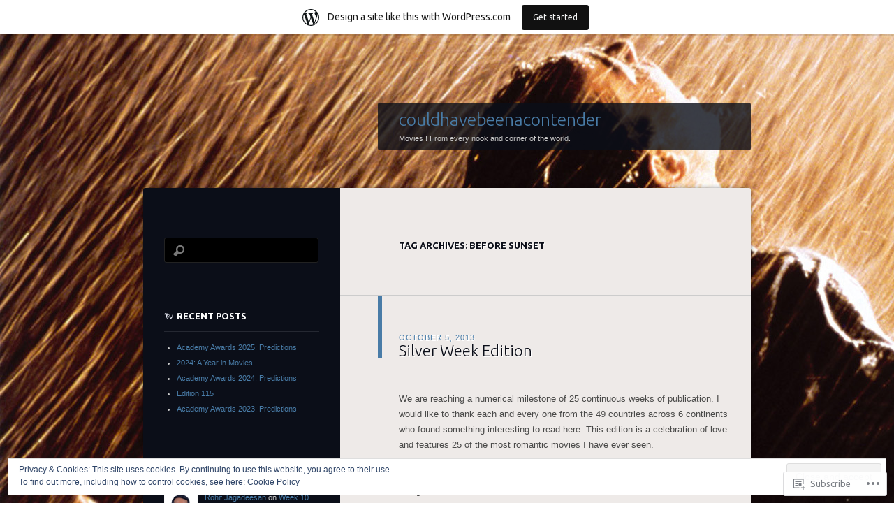

--- FILE ---
content_type: text/html; charset=UTF-8
request_url: https://couldhavebeenacontender.wordpress.com/tag/before-sunset/
body_size: 29868
content:
<!DOCTYPE html>
<!--[if IE 8]>
<html id="ie8" lang="en">
<![endif]-->
<!--[if !(IE 8)]><!-->
<html lang="en">
<!--<![endif]-->
<head>
<meta charset="UTF-8" />
<title>Before Sunset | couldhavebeenacontender</title>
<link rel="profile" href="http://gmpg.org/xfn/11" />
<link rel="pingback" href="https://couldhavebeenacontender.wordpress.com/xmlrpc.php" />
<!--[if lt IE 9]>
<script src="https://s0.wp.com/wp-content/themes/pub/dusk-to-dawn/js/html5.js?m=1318278452i" type="text/javascript"></script>
<![endif]-->
<meta name='robots' content='max-image-preview:large' />
<link rel='dns-prefetch' href='//s0.wp.com' />
<link rel='dns-prefetch' href='//fonts-api.wp.com' />
<link rel='dns-prefetch' href='//af.pubmine.com' />
<link rel="alternate" type="application/rss+xml" title="couldhavebeenacontender &raquo; Feed" href="https://couldhavebeenacontender.wordpress.com/feed/" />
<link rel="alternate" type="application/rss+xml" title="couldhavebeenacontender &raquo; Comments Feed" href="https://couldhavebeenacontender.wordpress.com/comments/feed/" />
<link rel="alternate" type="application/rss+xml" title="couldhavebeenacontender &raquo; Before Sunset Tag Feed" href="https://couldhavebeenacontender.wordpress.com/tag/before-sunset/feed/" />
	<script type="text/javascript">
		/* <![CDATA[ */
		function addLoadEvent(func) {
			var oldonload = window.onload;
			if (typeof window.onload != 'function') {
				window.onload = func;
			} else {
				window.onload = function () {
					oldonload();
					func();
				}
			}
		}
		/* ]]> */
	</script>
	<link crossorigin='anonymous' rel='stylesheet' id='all-css-0-1' href='/_static/??/wp-content/mu-plugins/widgets/eu-cookie-law/templates/style.css,/wp-content/blog-plugins/marketing-bar/css/marketing-bar.css?m=1761640963j&cssminify=yes' type='text/css' media='all' />
<style id='wp-emoji-styles-inline-css'>

	img.wp-smiley, img.emoji {
		display: inline !important;
		border: none !important;
		box-shadow: none !important;
		height: 1em !important;
		width: 1em !important;
		margin: 0 0.07em !important;
		vertical-align: -0.1em !important;
		background: none !important;
		padding: 0 !important;
	}
/*# sourceURL=wp-emoji-styles-inline-css */
</style>
<link crossorigin='anonymous' rel='stylesheet' id='all-css-2-1' href='/wp-content/plugins/gutenberg-core/v22.4.2/build/styles/block-library/style.min.css?m=1769608164i&cssminify=yes' type='text/css' media='all' />
<style id='wp-block-library-inline-css'>
.has-text-align-justify {
	text-align:justify;
}
.has-text-align-justify{text-align:justify;}

/*# sourceURL=wp-block-library-inline-css */
</style><style id='global-styles-inline-css'>
:root{--wp--preset--aspect-ratio--square: 1;--wp--preset--aspect-ratio--4-3: 4/3;--wp--preset--aspect-ratio--3-4: 3/4;--wp--preset--aspect-ratio--3-2: 3/2;--wp--preset--aspect-ratio--2-3: 2/3;--wp--preset--aspect-ratio--16-9: 16/9;--wp--preset--aspect-ratio--9-16: 9/16;--wp--preset--color--black: #000000;--wp--preset--color--cyan-bluish-gray: #abb8c3;--wp--preset--color--white: #ffffff;--wp--preset--color--pale-pink: #f78da7;--wp--preset--color--vivid-red: #cf2e2e;--wp--preset--color--luminous-vivid-orange: #ff6900;--wp--preset--color--luminous-vivid-amber: #fcb900;--wp--preset--color--light-green-cyan: #7bdcb5;--wp--preset--color--vivid-green-cyan: #00d084;--wp--preset--color--pale-cyan-blue: #8ed1fc;--wp--preset--color--vivid-cyan-blue: #0693e3;--wp--preset--color--vivid-purple: #9b51e0;--wp--preset--gradient--vivid-cyan-blue-to-vivid-purple: linear-gradient(135deg,rgb(6,147,227) 0%,rgb(155,81,224) 100%);--wp--preset--gradient--light-green-cyan-to-vivid-green-cyan: linear-gradient(135deg,rgb(122,220,180) 0%,rgb(0,208,130) 100%);--wp--preset--gradient--luminous-vivid-amber-to-luminous-vivid-orange: linear-gradient(135deg,rgb(252,185,0) 0%,rgb(255,105,0) 100%);--wp--preset--gradient--luminous-vivid-orange-to-vivid-red: linear-gradient(135deg,rgb(255,105,0) 0%,rgb(207,46,46) 100%);--wp--preset--gradient--very-light-gray-to-cyan-bluish-gray: linear-gradient(135deg,rgb(238,238,238) 0%,rgb(169,184,195) 100%);--wp--preset--gradient--cool-to-warm-spectrum: linear-gradient(135deg,rgb(74,234,220) 0%,rgb(151,120,209) 20%,rgb(207,42,186) 40%,rgb(238,44,130) 60%,rgb(251,105,98) 80%,rgb(254,248,76) 100%);--wp--preset--gradient--blush-light-purple: linear-gradient(135deg,rgb(255,206,236) 0%,rgb(152,150,240) 100%);--wp--preset--gradient--blush-bordeaux: linear-gradient(135deg,rgb(254,205,165) 0%,rgb(254,45,45) 50%,rgb(107,0,62) 100%);--wp--preset--gradient--luminous-dusk: linear-gradient(135deg,rgb(255,203,112) 0%,rgb(199,81,192) 50%,rgb(65,88,208) 100%);--wp--preset--gradient--pale-ocean: linear-gradient(135deg,rgb(255,245,203) 0%,rgb(182,227,212) 50%,rgb(51,167,181) 100%);--wp--preset--gradient--electric-grass: linear-gradient(135deg,rgb(202,248,128) 0%,rgb(113,206,126) 100%);--wp--preset--gradient--midnight: linear-gradient(135deg,rgb(2,3,129) 0%,rgb(40,116,252) 100%);--wp--preset--font-size--small: 13px;--wp--preset--font-size--medium: 20px;--wp--preset--font-size--large: 36px;--wp--preset--font-size--x-large: 42px;--wp--preset--font-family--albert-sans: 'Albert Sans', sans-serif;--wp--preset--font-family--alegreya: Alegreya, serif;--wp--preset--font-family--arvo: Arvo, serif;--wp--preset--font-family--bodoni-moda: 'Bodoni Moda', serif;--wp--preset--font-family--bricolage-grotesque: 'Bricolage Grotesque', sans-serif;--wp--preset--font-family--cabin: Cabin, sans-serif;--wp--preset--font-family--chivo: Chivo, sans-serif;--wp--preset--font-family--commissioner: Commissioner, sans-serif;--wp--preset--font-family--cormorant: Cormorant, serif;--wp--preset--font-family--courier-prime: 'Courier Prime', monospace;--wp--preset--font-family--crimson-pro: 'Crimson Pro', serif;--wp--preset--font-family--dm-mono: 'DM Mono', monospace;--wp--preset--font-family--dm-sans: 'DM Sans', sans-serif;--wp--preset--font-family--dm-serif-display: 'DM Serif Display', serif;--wp--preset--font-family--domine: Domine, serif;--wp--preset--font-family--eb-garamond: 'EB Garamond', serif;--wp--preset--font-family--epilogue: Epilogue, sans-serif;--wp--preset--font-family--fahkwang: Fahkwang, sans-serif;--wp--preset--font-family--figtree: Figtree, sans-serif;--wp--preset--font-family--fira-sans: 'Fira Sans', sans-serif;--wp--preset--font-family--fjalla-one: 'Fjalla One', sans-serif;--wp--preset--font-family--fraunces: Fraunces, serif;--wp--preset--font-family--gabarito: Gabarito, system-ui;--wp--preset--font-family--ibm-plex-mono: 'IBM Plex Mono', monospace;--wp--preset--font-family--ibm-plex-sans: 'IBM Plex Sans', sans-serif;--wp--preset--font-family--ibarra-real-nova: 'Ibarra Real Nova', serif;--wp--preset--font-family--instrument-serif: 'Instrument Serif', serif;--wp--preset--font-family--inter: Inter, sans-serif;--wp--preset--font-family--josefin-sans: 'Josefin Sans', sans-serif;--wp--preset--font-family--jost: Jost, sans-serif;--wp--preset--font-family--libre-baskerville: 'Libre Baskerville', serif;--wp--preset--font-family--libre-franklin: 'Libre Franklin', sans-serif;--wp--preset--font-family--literata: Literata, serif;--wp--preset--font-family--lora: Lora, serif;--wp--preset--font-family--merriweather: Merriweather, serif;--wp--preset--font-family--montserrat: Montserrat, sans-serif;--wp--preset--font-family--newsreader: Newsreader, serif;--wp--preset--font-family--noto-sans-mono: 'Noto Sans Mono', sans-serif;--wp--preset--font-family--nunito: Nunito, sans-serif;--wp--preset--font-family--open-sans: 'Open Sans', sans-serif;--wp--preset--font-family--overpass: Overpass, sans-serif;--wp--preset--font-family--pt-serif: 'PT Serif', serif;--wp--preset--font-family--petrona: Petrona, serif;--wp--preset--font-family--piazzolla: Piazzolla, serif;--wp--preset--font-family--playfair-display: 'Playfair Display', serif;--wp--preset--font-family--plus-jakarta-sans: 'Plus Jakarta Sans', sans-serif;--wp--preset--font-family--poppins: Poppins, sans-serif;--wp--preset--font-family--raleway: Raleway, sans-serif;--wp--preset--font-family--roboto: Roboto, sans-serif;--wp--preset--font-family--roboto-slab: 'Roboto Slab', serif;--wp--preset--font-family--rubik: Rubik, sans-serif;--wp--preset--font-family--rufina: Rufina, serif;--wp--preset--font-family--sora: Sora, sans-serif;--wp--preset--font-family--source-sans-3: 'Source Sans 3', sans-serif;--wp--preset--font-family--source-serif-4: 'Source Serif 4', serif;--wp--preset--font-family--space-mono: 'Space Mono', monospace;--wp--preset--font-family--syne: Syne, sans-serif;--wp--preset--font-family--texturina: Texturina, serif;--wp--preset--font-family--urbanist: Urbanist, sans-serif;--wp--preset--font-family--work-sans: 'Work Sans', sans-serif;--wp--preset--spacing--20: 0.44rem;--wp--preset--spacing--30: 0.67rem;--wp--preset--spacing--40: 1rem;--wp--preset--spacing--50: 1.5rem;--wp--preset--spacing--60: 2.25rem;--wp--preset--spacing--70: 3.38rem;--wp--preset--spacing--80: 5.06rem;--wp--preset--shadow--natural: 6px 6px 9px rgba(0, 0, 0, 0.2);--wp--preset--shadow--deep: 12px 12px 50px rgba(0, 0, 0, 0.4);--wp--preset--shadow--sharp: 6px 6px 0px rgba(0, 0, 0, 0.2);--wp--preset--shadow--outlined: 6px 6px 0px -3px rgb(255, 255, 255), 6px 6px rgb(0, 0, 0);--wp--preset--shadow--crisp: 6px 6px 0px rgb(0, 0, 0);}:where(body) { margin: 0; }:where(.is-layout-flex){gap: 0.5em;}:where(.is-layout-grid){gap: 0.5em;}body .is-layout-flex{display: flex;}.is-layout-flex{flex-wrap: wrap;align-items: center;}.is-layout-flex > :is(*, div){margin: 0;}body .is-layout-grid{display: grid;}.is-layout-grid > :is(*, div){margin: 0;}body{padding-top: 0px;padding-right: 0px;padding-bottom: 0px;padding-left: 0px;}:root :where(.wp-element-button, .wp-block-button__link){background-color: #32373c;border-width: 0;color: #fff;font-family: inherit;font-size: inherit;font-style: inherit;font-weight: inherit;letter-spacing: inherit;line-height: inherit;padding-top: calc(0.667em + 2px);padding-right: calc(1.333em + 2px);padding-bottom: calc(0.667em + 2px);padding-left: calc(1.333em + 2px);text-decoration: none;text-transform: inherit;}.has-black-color{color: var(--wp--preset--color--black) !important;}.has-cyan-bluish-gray-color{color: var(--wp--preset--color--cyan-bluish-gray) !important;}.has-white-color{color: var(--wp--preset--color--white) !important;}.has-pale-pink-color{color: var(--wp--preset--color--pale-pink) !important;}.has-vivid-red-color{color: var(--wp--preset--color--vivid-red) !important;}.has-luminous-vivid-orange-color{color: var(--wp--preset--color--luminous-vivid-orange) !important;}.has-luminous-vivid-amber-color{color: var(--wp--preset--color--luminous-vivid-amber) !important;}.has-light-green-cyan-color{color: var(--wp--preset--color--light-green-cyan) !important;}.has-vivid-green-cyan-color{color: var(--wp--preset--color--vivid-green-cyan) !important;}.has-pale-cyan-blue-color{color: var(--wp--preset--color--pale-cyan-blue) !important;}.has-vivid-cyan-blue-color{color: var(--wp--preset--color--vivid-cyan-blue) !important;}.has-vivid-purple-color{color: var(--wp--preset--color--vivid-purple) !important;}.has-black-background-color{background-color: var(--wp--preset--color--black) !important;}.has-cyan-bluish-gray-background-color{background-color: var(--wp--preset--color--cyan-bluish-gray) !important;}.has-white-background-color{background-color: var(--wp--preset--color--white) !important;}.has-pale-pink-background-color{background-color: var(--wp--preset--color--pale-pink) !important;}.has-vivid-red-background-color{background-color: var(--wp--preset--color--vivid-red) !important;}.has-luminous-vivid-orange-background-color{background-color: var(--wp--preset--color--luminous-vivid-orange) !important;}.has-luminous-vivid-amber-background-color{background-color: var(--wp--preset--color--luminous-vivid-amber) !important;}.has-light-green-cyan-background-color{background-color: var(--wp--preset--color--light-green-cyan) !important;}.has-vivid-green-cyan-background-color{background-color: var(--wp--preset--color--vivid-green-cyan) !important;}.has-pale-cyan-blue-background-color{background-color: var(--wp--preset--color--pale-cyan-blue) !important;}.has-vivid-cyan-blue-background-color{background-color: var(--wp--preset--color--vivid-cyan-blue) !important;}.has-vivid-purple-background-color{background-color: var(--wp--preset--color--vivid-purple) !important;}.has-black-border-color{border-color: var(--wp--preset--color--black) !important;}.has-cyan-bluish-gray-border-color{border-color: var(--wp--preset--color--cyan-bluish-gray) !important;}.has-white-border-color{border-color: var(--wp--preset--color--white) !important;}.has-pale-pink-border-color{border-color: var(--wp--preset--color--pale-pink) !important;}.has-vivid-red-border-color{border-color: var(--wp--preset--color--vivid-red) !important;}.has-luminous-vivid-orange-border-color{border-color: var(--wp--preset--color--luminous-vivid-orange) !important;}.has-luminous-vivid-amber-border-color{border-color: var(--wp--preset--color--luminous-vivid-amber) !important;}.has-light-green-cyan-border-color{border-color: var(--wp--preset--color--light-green-cyan) !important;}.has-vivid-green-cyan-border-color{border-color: var(--wp--preset--color--vivid-green-cyan) !important;}.has-pale-cyan-blue-border-color{border-color: var(--wp--preset--color--pale-cyan-blue) !important;}.has-vivid-cyan-blue-border-color{border-color: var(--wp--preset--color--vivid-cyan-blue) !important;}.has-vivid-purple-border-color{border-color: var(--wp--preset--color--vivid-purple) !important;}.has-vivid-cyan-blue-to-vivid-purple-gradient-background{background: var(--wp--preset--gradient--vivid-cyan-blue-to-vivid-purple) !important;}.has-light-green-cyan-to-vivid-green-cyan-gradient-background{background: var(--wp--preset--gradient--light-green-cyan-to-vivid-green-cyan) !important;}.has-luminous-vivid-amber-to-luminous-vivid-orange-gradient-background{background: var(--wp--preset--gradient--luminous-vivid-amber-to-luminous-vivid-orange) !important;}.has-luminous-vivid-orange-to-vivid-red-gradient-background{background: var(--wp--preset--gradient--luminous-vivid-orange-to-vivid-red) !important;}.has-very-light-gray-to-cyan-bluish-gray-gradient-background{background: var(--wp--preset--gradient--very-light-gray-to-cyan-bluish-gray) !important;}.has-cool-to-warm-spectrum-gradient-background{background: var(--wp--preset--gradient--cool-to-warm-spectrum) !important;}.has-blush-light-purple-gradient-background{background: var(--wp--preset--gradient--blush-light-purple) !important;}.has-blush-bordeaux-gradient-background{background: var(--wp--preset--gradient--blush-bordeaux) !important;}.has-luminous-dusk-gradient-background{background: var(--wp--preset--gradient--luminous-dusk) !important;}.has-pale-ocean-gradient-background{background: var(--wp--preset--gradient--pale-ocean) !important;}.has-electric-grass-gradient-background{background: var(--wp--preset--gradient--electric-grass) !important;}.has-midnight-gradient-background{background: var(--wp--preset--gradient--midnight) !important;}.has-small-font-size{font-size: var(--wp--preset--font-size--small) !important;}.has-medium-font-size{font-size: var(--wp--preset--font-size--medium) !important;}.has-large-font-size{font-size: var(--wp--preset--font-size--large) !important;}.has-x-large-font-size{font-size: var(--wp--preset--font-size--x-large) !important;}.has-albert-sans-font-family{font-family: var(--wp--preset--font-family--albert-sans) !important;}.has-alegreya-font-family{font-family: var(--wp--preset--font-family--alegreya) !important;}.has-arvo-font-family{font-family: var(--wp--preset--font-family--arvo) !important;}.has-bodoni-moda-font-family{font-family: var(--wp--preset--font-family--bodoni-moda) !important;}.has-bricolage-grotesque-font-family{font-family: var(--wp--preset--font-family--bricolage-grotesque) !important;}.has-cabin-font-family{font-family: var(--wp--preset--font-family--cabin) !important;}.has-chivo-font-family{font-family: var(--wp--preset--font-family--chivo) !important;}.has-commissioner-font-family{font-family: var(--wp--preset--font-family--commissioner) !important;}.has-cormorant-font-family{font-family: var(--wp--preset--font-family--cormorant) !important;}.has-courier-prime-font-family{font-family: var(--wp--preset--font-family--courier-prime) !important;}.has-crimson-pro-font-family{font-family: var(--wp--preset--font-family--crimson-pro) !important;}.has-dm-mono-font-family{font-family: var(--wp--preset--font-family--dm-mono) !important;}.has-dm-sans-font-family{font-family: var(--wp--preset--font-family--dm-sans) !important;}.has-dm-serif-display-font-family{font-family: var(--wp--preset--font-family--dm-serif-display) !important;}.has-domine-font-family{font-family: var(--wp--preset--font-family--domine) !important;}.has-eb-garamond-font-family{font-family: var(--wp--preset--font-family--eb-garamond) !important;}.has-epilogue-font-family{font-family: var(--wp--preset--font-family--epilogue) !important;}.has-fahkwang-font-family{font-family: var(--wp--preset--font-family--fahkwang) !important;}.has-figtree-font-family{font-family: var(--wp--preset--font-family--figtree) !important;}.has-fira-sans-font-family{font-family: var(--wp--preset--font-family--fira-sans) !important;}.has-fjalla-one-font-family{font-family: var(--wp--preset--font-family--fjalla-one) !important;}.has-fraunces-font-family{font-family: var(--wp--preset--font-family--fraunces) !important;}.has-gabarito-font-family{font-family: var(--wp--preset--font-family--gabarito) !important;}.has-ibm-plex-mono-font-family{font-family: var(--wp--preset--font-family--ibm-plex-mono) !important;}.has-ibm-plex-sans-font-family{font-family: var(--wp--preset--font-family--ibm-plex-sans) !important;}.has-ibarra-real-nova-font-family{font-family: var(--wp--preset--font-family--ibarra-real-nova) !important;}.has-instrument-serif-font-family{font-family: var(--wp--preset--font-family--instrument-serif) !important;}.has-inter-font-family{font-family: var(--wp--preset--font-family--inter) !important;}.has-josefin-sans-font-family{font-family: var(--wp--preset--font-family--josefin-sans) !important;}.has-jost-font-family{font-family: var(--wp--preset--font-family--jost) !important;}.has-libre-baskerville-font-family{font-family: var(--wp--preset--font-family--libre-baskerville) !important;}.has-libre-franklin-font-family{font-family: var(--wp--preset--font-family--libre-franklin) !important;}.has-literata-font-family{font-family: var(--wp--preset--font-family--literata) !important;}.has-lora-font-family{font-family: var(--wp--preset--font-family--lora) !important;}.has-merriweather-font-family{font-family: var(--wp--preset--font-family--merriweather) !important;}.has-montserrat-font-family{font-family: var(--wp--preset--font-family--montserrat) !important;}.has-newsreader-font-family{font-family: var(--wp--preset--font-family--newsreader) !important;}.has-noto-sans-mono-font-family{font-family: var(--wp--preset--font-family--noto-sans-mono) !important;}.has-nunito-font-family{font-family: var(--wp--preset--font-family--nunito) !important;}.has-open-sans-font-family{font-family: var(--wp--preset--font-family--open-sans) !important;}.has-overpass-font-family{font-family: var(--wp--preset--font-family--overpass) !important;}.has-pt-serif-font-family{font-family: var(--wp--preset--font-family--pt-serif) !important;}.has-petrona-font-family{font-family: var(--wp--preset--font-family--petrona) !important;}.has-piazzolla-font-family{font-family: var(--wp--preset--font-family--piazzolla) !important;}.has-playfair-display-font-family{font-family: var(--wp--preset--font-family--playfair-display) !important;}.has-plus-jakarta-sans-font-family{font-family: var(--wp--preset--font-family--plus-jakarta-sans) !important;}.has-poppins-font-family{font-family: var(--wp--preset--font-family--poppins) !important;}.has-raleway-font-family{font-family: var(--wp--preset--font-family--raleway) !important;}.has-roboto-font-family{font-family: var(--wp--preset--font-family--roboto) !important;}.has-roboto-slab-font-family{font-family: var(--wp--preset--font-family--roboto-slab) !important;}.has-rubik-font-family{font-family: var(--wp--preset--font-family--rubik) !important;}.has-rufina-font-family{font-family: var(--wp--preset--font-family--rufina) !important;}.has-sora-font-family{font-family: var(--wp--preset--font-family--sora) !important;}.has-source-sans-3-font-family{font-family: var(--wp--preset--font-family--source-sans-3) !important;}.has-source-serif-4-font-family{font-family: var(--wp--preset--font-family--source-serif-4) !important;}.has-space-mono-font-family{font-family: var(--wp--preset--font-family--space-mono) !important;}.has-syne-font-family{font-family: var(--wp--preset--font-family--syne) !important;}.has-texturina-font-family{font-family: var(--wp--preset--font-family--texturina) !important;}.has-urbanist-font-family{font-family: var(--wp--preset--font-family--urbanist) !important;}.has-work-sans-font-family{font-family: var(--wp--preset--font-family--work-sans) !important;}
/*# sourceURL=global-styles-inline-css */
</style>

<style id='classic-theme-styles-inline-css'>
.wp-block-button__link{background-color:#32373c;border-radius:9999px;box-shadow:none;color:#fff;font-size:1.125em;padding:calc(.667em + 2px) calc(1.333em + 2px);text-decoration:none}.wp-block-file__button{background:#32373c;color:#fff}.wp-block-accordion-heading{margin:0}.wp-block-accordion-heading__toggle{background-color:inherit!important;color:inherit!important}.wp-block-accordion-heading__toggle:not(:focus-visible){outline:none}.wp-block-accordion-heading__toggle:focus,.wp-block-accordion-heading__toggle:hover{background-color:inherit!important;border:none;box-shadow:none;color:inherit;padding:var(--wp--preset--spacing--20,1em) 0;text-decoration:none}.wp-block-accordion-heading__toggle:focus-visible{outline:auto;outline-offset:0}
/*# sourceURL=/wp-content/plugins/gutenberg-core/v22.4.2/build/styles/block-library/classic.min.css */
</style>
<link crossorigin='anonymous' rel='stylesheet' id='all-css-4-1' href='/_static/??-eJx9jtsKwjAQRH/IzZK2eHkQv6VJFo3NJqGbtPj3RoQqCL7Mw3DOMLhmsCkWigVzqFcfBW0yIdlJsFP6qDSI5xwIZlrUgM5L2QiQ8gikrMgOv4a4wmdrptZzHsuLYHJ+pEDcsH/ampsDxuSZRKAl+8pQbk2UH+9dY64GXZUJSgI3rhG3cxc+68Og96e+77v7E8CqWO0=&cssminify=yes' type='text/css' media='all' />
<link rel='stylesheet' id='ubuntu-css' href='https://fonts-api.wp.com/css?family=Ubuntu%3A300%2C400%2C700&#038;ver=6.9-RC2-61304' media='all' />
<link crossorigin='anonymous' rel='stylesheet' id='all-css-6-1' href='/_static/??-eJzTLy/QTc7PK0nNK9HPLdUtyClNz8wr1i9KTcrJTwcy0/WTi5G5ekCujj52Temp+bo5+cmJJZn5eSgc3bScxMwikFb7XFtDE1NLExMLc0OTLACohS2q&cssminify=yes' type='text/css' media='all' />
<link crossorigin='anonymous' rel='stylesheet' id='print-css-7-1' href='/wp-content/mu-plugins/global-print/global-print.css?m=1465851035i&cssminify=yes' type='text/css' media='print' />
<style id='jetpack-global-styles-frontend-style-inline-css'>
:root { --font-headings: unset; --font-base: unset; --font-headings-default: -apple-system,BlinkMacSystemFont,"Segoe UI",Roboto,Oxygen-Sans,Ubuntu,Cantarell,"Helvetica Neue",sans-serif; --font-base-default: -apple-system,BlinkMacSystemFont,"Segoe UI",Roboto,Oxygen-Sans,Ubuntu,Cantarell,"Helvetica Neue",sans-serif;}
/*# sourceURL=jetpack-global-styles-frontend-style-inline-css */
</style>
<link crossorigin='anonymous' rel='stylesheet' id='all-css-10-1' href='/wp-content/themes/h4/global.css?m=1420737423i&cssminify=yes' type='text/css' media='all' />
<script type="text/javascript" id="wpcom-actionbar-placeholder-js-extra">
/* <![CDATA[ */
var actionbardata = {"siteID":"50648652","postID":"0","siteURL":"https://couldhavebeenacontender.wordpress.com","xhrURL":"https://couldhavebeenacontender.wordpress.com/wp-admin/admin-ajax.php","nonce":"25beab2906","isLoggedIn":"","statusMessage":"","subsEmailDefault":"instantly","proxyScriptUrl":"https://s0.wp.com/wp-content/js/wpcom-proxy-request.js?m=1513050504i&amp;ver=20211021","i18n":{"followedText":"New posts from this site will now appear in your \u003Ca href=\"https://wordpress.com/reader\"\u003EReader\u003C/a\u003E","foldBar":"Collapse this bar","unfoldBar":"Expand this bar","shortLinkCopied":"Shortlink copied to clipboard."}};
//# sourceURL=wpcom-actionbar-placeholder-js-extra
/* ]]> */
</script>
<script type="text/javascript" id="jetpack-mu-wpcom-settings-js-before">
/* <![CDATA[ */
var JETPACK_MU_WPCOM_SETTINGS = {"assetsUrl":"https://s0.wp.com/wp-content/mu-plugins/jetpack-mu-wpcom-plugin/sun/jetpack_vendor/automattic/jetpack-mu-wpcom/src/build/"};
//# sourceURL=jetpack-mu-wpcom-settings-js-before
/* ]]> */
</script>
<script crossorigin='anonymous' type='text/javascript'  src='/_static/??/wp-content/js/rlt-proxy.js,/wp-content/themes/pub/dusk-to-dawn/js/audio.js,/wp-content/blog-plugins/wordads-classes/js/cmp/v2/cmp-non-gdpr.js?m=1720530689j'></script>
<script type="text/javascript" id="rlt-proxy-js-after">
/* <![CDATA[ */
	rltInitialize( {"token":null,"iframeOrigins":["https:\/\/widgets.wp.com"]} );
//# sourceURL=rlt-proxy-js-after
/* ]]> */
</script>
<link rel="EditURI" type="application/rsd+xml" title="RSD" href="https://couldhavebeenacontender.wordpress.com/xmlrpc.php?rsd" />
<meta name="generator" content="WordPress.com" />

<!-- Jetpack Open Graph Tags -->
<meta property="og:type" content="website" />
<meta property="og:title" content="Before Sunset &#8211; couldhavebeenacontender" />
<meta property="og:url" content="https://couldhavebeenacontender.wordpress.com/tag/before-sunset/" />
<meta property="og:site_name" content="couldhavebeenacontender" />
<meta property="og:image" content="https://s0.wp.com/i/blank.jpg?m=1383295312i" />
<meta property="og:image:width" content="200" />
<meta property="og:image:height" content="200" />
<meta property="og:image:alt" content="" />
<meta property="og:locale" content="en_US" />
<meta property="fb:app_id" content="249643311490" />

<!-- End Jetpack Open Graph Tags -->
<link rel="shortcut icon" type="image/x-icon" href="https://s0.wp.com/i/favicon.ico?m=1713425267i" sizes="16x16 24x24 32x32 48x48" />
<link rel="icon" type="image/x-icon" href="https://s0.wp.com/i/favicon.ico?m=1713425267i" sizes="16x16 24x24 32x32 48x48" />
<link rel="apple-touch-icon" href="https://s0.wp.com/i/webclip.png?m=1713868326i" />
<link rel='openid.server' href='https://couldhavebeenacontender.wordpress.com/?openidserver=1' />
<link rel='openid.delegate' href='https://couldhavebeenacontender.wordpress.com/' />
<link rel="search" type="application/opensearchdescription+xml" href="https://couldhavebeenacontender.wordpress.com/osd.xml" title="couldhavebeenacontender" />
<link rel="search" type="application/opensearchdescription+xml" href="https://s1.wp.com/opensearch.xml" title="WordPress.com" />
		<style type="text/css">
			#super-super-wrapper,
			#super-wrapper,
			#page,
			.right-sidebar #page {
				background: none;
				filter: progid:DXImageTransform.Microsoft.gradient(enabled=false);
			}
		</style>
	<style type="text/css">.recentcomments a{display:inline !important;padding:0 !important;margin:0 !important;}</style>		<style type="text/css">
			.recentcomments a {
				display: inline !important;
				padding: 0 !important;
				margin: 0 !important;
			}

			table.recentcommentsavatartop img.avatar, table.recentcommentsavatarend img.avatar {
				border: 0px;
				margin: 0;
			}

			table.recentcommentsavatartop a, table.recentcommentsavatarend a {
				border: 0px !important;
				background-color: transparent !important;
			}

			td.recentcommentsavatarend, td.recentcommentsavatartop {
				padding: 0px 0px 1px 0px;
				margin: 0px;
			}

			td.recentcommentstextend {
				border: none !important;
				padding: 0px 0px 2px 10px;
			}

			.rtl td.recentcommentstextend {
				padding: 0px 10px 2px 0px;
			}

			td.recentcommentstexttop {
				border: none;
				padding: 0px 0px 0px 10px;
			}

			.rtl td.recentcommentstexttop {
				padding: 0px 10px 0px 0px;
			}
		</style>
		<meta name="description" content="Posts about Before Sunset written by Rohit Jagadeesan" />
<style type="text/css" id="custom-background-css">
body.custom-background { background-image: url("https://couldhavebeenacontender.files.wordpress.com/2013/04/the-shawshank-redemption.jpg"); background-position: left top; background-size: auto; background-repeat: no-repeat; background-attachment: scroll; }
</style>
	<script type="text/javascript">
/* <![CDATA[ */
var wa_client = {}; wa_client.cmd = []; wa_client.config = { 'blog_id': 50648652, 'blog_language': 'en', 'is_wordads': false, 'hosting_type': 0, 'afp_account_id': null, 'afp_host_id': 5038568878849053, 'theme': 'pub/dusk-to-dawn', '_': { 'title': 'Advertisement', 'privacy_settings': 'Privacy Settings' }, 'formats': [ 'belowpost', 'bottom_sticky', 'sidebar_sticky_right', 'sidebar', 'gutenberg_rectangle', 'gutenberg_leaderboard', 'gutenberg_mobile_leaderboard', 'gutenberg_skyscraper' ] };
/* ]]> */
</script>
		<script type="text/javascript">

			window.doNotSellCallback = function() {

				var linkElements = [
					'a[href="https://wordpress.com/?ref=footer_blog"]',
					'a[href="https://wordpress.com/?ref=footer_website"]',
					'a[href="https://wordpress.com/?ref=vertical_footer"]',
					'a[href^="https://wordpress.com/?ref=footer_segment_"]',
				].join(',');

				var dnsLink = document.createElement( 'a' );
				dnsLink.href = 'https://wordpress.com/advertising-program-optout/';
				dnsLink.classList.add( 'do-not-sell-link' );
				dnsLink.rel = 'nofollow';
				dnsLink.style.marginLeft = '0.5em';
				dnsLink.textContent = 'Do Not Sell or Share My Personal Information';

				var creditLinks = document.querySelectorAll( linkElements );

				if ( 0 === creditLinks.length ) {
					return false;
				}

				Array.prototype.forEach.call( creditLinks, function( el ) {
					el.insertAdjacentElement( 'afterend', dnsLink );
				});

				return true;
			};

		</script>
		<script type="text/javascript">
	window.google_analytics_uacct = "UA-52447-2";
</script>

<script type="text/javascript">
	var _gaq = _gaq || [];
	_gaq.push(['_setAccount', 'UA-52447-2']);
	_gaq.push(['_gat._anonymizeIp']);
	_gaq.push(['_setDomainName', 'wordpress.com']);
	_gaq.push(['_initData']);
	_gaq.push(['_trackPageview']);

	(function() {
		var ga = document.createElement('script'); ga.type = 'text/javascript'; ga.async = true;
		ga.src = ('https:' == document.location.protocol ? 'https://ssl' : 'http://www') + '.google-analytics.com/ga.js';
		(document.getElementsByTagName('head')[0] || document.getElementsByTagName('body')[0]).appendChild(ga);
	})();
</script>
<link crossorigin='anonymous' rel='stylesheet' id='all-css-0-3' href='/_static/??-eJyNjM0KgzAQBl9I/ag/lR6KjyK6LhJNNsHN4uuXQuvZ4wzD4EwlRcksGcHK5G11otg4p4n2H0NNMDohzD7SrtDTJT4qUi1wexDiYp4VNB3RlP3V/MX3N4T3o++aun892277AK5vOq4=&cssminify=yes' type='text/css' media='all' />
</head>

<body class="archive tag tag-before-sunset tag-1138164 custom-background wp-theme-pubdusk-to-dawn customizer-styles-applied single-author left-sidebar sidebar-content jetpack-reblog-enabled has-marketing-bar has-marketing-bar-theme-dusk-to-dawn">
<div id="super-super-wrapper">
	<div id="super-wrapper">
		<div id="wrapper">
					<div id="page" class="hfeed">
				<header id="branding" role="banner">
					<hgroup>
						<h1 id="site-title"><a href="https://couldhavebeenacontender.wordpress.com/" title="couldhavebeenacontender" rel="home">couldhavebeenacontender</a></h1>
						<h2 id="site-description">Movies ! From every nook and corner of the world.</h2>
					</hgroup>
				</header><!-- #branding -->

				<div id="main" class="clear-fix">
					
<section id="primary">
	<div id="content" class="clear-fix" role="main">

	
		<header class="page-header">
			<h1 class="page-title">
				Tag Archives: <span>Before Sunset</span>			</h1>
					</header>

		
		
			<article id="post-608" class="post-608 post type-post status-publish format-standard hentry category-uncategorized tag-aditya-chopra tag-amrish-puri tag-an-affair-to-remember tag-andrea-eckert tag-anne-vernon tag-annie-hall tag-anthony-minghella tag-antonella-attili tag-atonement tag-audrey-hepburn tag-a-bout-de-souffle tag-before-sunrise tag-before-sunset tag-ben-burtt tag-bill-murray tag-billy-crystal tag-billy-zane tag-brenda-blethyn tag-brief-encounter tag-carrie-fisher tag-cary-grant tag-casablanca tag-catherine-deneuve tag-celia-johnson tag-charlie-kaufman tag-chieko-baisho tag-cinema-paradiso tag-clark-gable tag-claudette-colbert tag-daniel-boulanger tag-danny-boyle tag-david-lean tag-deborah-kerr tag-dev-patel tag-diane-keaton tag-dilwale-dulhania-le-jayenge tag-doctor-zhivago tag-eddie-albert tag-elissa-knight tag-enzo-cannavale tag-eternal-sunshine-of-the-spotless-mind tag-ethan-hawke tag-francois-truffaut tag-frank-capra tag-fred-macmurray tag-freida-pinto tag-george-cukor tag-geraldine-chaplin tag-giovanni-ribisi tag-giuseppe-tornatore tag-gone-with-the-wind tag-gregory-peck tag-hugh-grant tag-humphrey-bogart tag-ian-mcewan tag-ingrid-bergman tag-it-happened-one-night tag-jack-lemmon tag-james-mcavoy tag-jean-seberg tag-jean-luc-godard tag-jean-paul-belmondo tag-jeff-garlin tag-jim-carrey tag-julia-roberts tag-julie-christie tag-julie-delpy tag-juliette-binoche tag-kajol tag-kate-winslet tag-keira-knightley tag-ken-takakura tag-leonardo-dicaprio tag-les-parapluies-de-cherbourg tag-lost-in-translation tag-loveleen-tandan tag-meg-ryan tag-michael-curtiz tag-michel-gondry tag-most-romantic-movies tag-nino-castelnuovo tag-nora-ephron tag-notting-hill tag-nuovo-cinema-paradiso tag-omar-sharif tag-paul-henreid tag-philippe-noiret tag-ralph-fiennes tag-richard-denning tag-richard-linklater tag-richard-mccabe tag-rob-reiner tag-roman-holiday tag-romance tag-romantic-movies tag-saurabh-shukla tag-scarlett-johansson tag-shah-rukh-khan tag-shiawase-no-kiiroi-hankachi tag-shirley-maclaine tag-simon-beaufoy tag-slumdog-millionaire tag-sofia-coppola tag-stanley-holloway tag-tetsuya-takeda tag-the-apartment tag-the-english-patient tag-the-umbrellas-of-cherbourg tag-thomas-mitchell tag-titanic tag-tom-wilkinson tag-tony-roberts tag-trevor-howard tag-victor-fleming tag-vivien-leigh tag-walle tag-walter-connolly tag-when-harry-met-sally tag-willem-dafoe tag-william-wyler tag-woody-allen tag-yoji-yamada">
	<header class="entry-header">
				<div class="entry-meta">
						
							<a href="https://couldhavebeenacontender.wordpress.com/2013/10/05/silver-week-edition/" title="2:52 pm" rel="bookmark"><time class="entry-date" datetime="2013-10-05T14:52:24+00:00" pubdate>October 5, 2013</time></a><span class="byline"> <span class="sep"> by </span> <span class="author vcard"><a class="url fn n" href="https://couldhavebeenacontender.wordpress.com/author/rohitcj1/" title="View all posts by Rohit Jagadeesan" rel="author">Rohit Jagadeesan</a></span></span>					</div><!-- .entry-meta -->
		
						<h1 class="entry-title">
							<a href="https://couldhavebeenacontender.wordpress.com/2013/10/05/silver-week-edition/" rel="bookmark">Silver Week Edition</a>
					</h1>
			</header><!-- .entry-header -->

	
	<div class="entry-content">
		<p>We are reaching a numerical milestone of 25 continuous weeks of publication. I would like to thank each and every one from the 49 countries across 6 continents who found something interesting to read here. This edition is a celebration of love and features 25 of the most romantic movies I have ever seen.</p>
<p><strong>25. The Yellow Handkerchief (<a class="zem_slink" title="Japan" href="http://en.wikipedia.org/wiki/Japan" target="_blank" rel="wikipedia">Japan</a>, 1977) [ IMDB: 7.2, <a class="zem_slink" title="Rotten Tomatoes" href="https://www.rottentomatoes.com/" target="_blank" rel="homepage" rel="nofollow">Rotten Tomatoes</a>: 79%]</strong></p>
<p><a href="https://couldhavebeenacontender.wordpress.com/wp-content/uploads/2013/10/yellow-handkerchief-shiawase-no-kiiroi-hankachi-dvd-review.jpg"><img data-attachment-id="609" data-permalink="https://couldhavebeenacontender.wordpress.com/2013/10/05/silver-week-edition/yellow-handkerchief-shiawase-no-kiiroi-hankachi-dvd-review/" data-orig-file="https://couldhavebeenacontender.wordpress.com/wp-content/uploads/2013/10/yellow-handkerchief-shiawase-no-kiiroi-hankachi-dvd-review.jpg" data-orig-size="220,282" data-comments-opened="1" data-image-meta="{&quot;aperture&quot;:&quot;0&quot;,&quot;credit&quot;:&quot;&quot;,&quot;camera&quot;:&quot;&quot;,&quot;caption&quot;:&quot;&quot;,&quot;created_timestamp&quot;:&quot;0&quot;,&quot;copyright&quot;:&quot;&quot;,&quot;focal_length&quot;:&quot;0&quot;,&quot;iso&quot;:&quot;0&quot;,&quot;shutter_speed&quot;:&quot;0&quot;,&quot;title&quot;:&quot;&quot;}" data-image-title="Yellow Handkerchief Shiawase no kiiroi hankachi DVD Review" data-image-description="" data-image-caption="" data-medium-file="https://couldhavebeenacontender.wordpress.com/wp-content/uploads/2013/10/yellow-handkerchief-shiawase-no-kiiroi-hankachi-dvd-review.jpg?w=220" data-large-file="https://couldhavebeenacontender.wordpress.com/wp-content/uploads/2013/10/yellow-handkerchief-shiawase-no-kiiroi-hankachi-dvd-review.jpg?w=220" class="alignnone size-full wp-image-609" alt="Yellow Handkerchief Shiawase no kiiroi hankachi DVD Review" src="https://couldhavebeenacontender.wordpress.com/wp-content/uploads/2013/10/yellow-handkerchief-shiawase-no-kiiroi-hankachi-dvd-review.jpg?w=474"   srcset="https://couldhavebeenacontender.wordpress.com/wp-content/uploads/2013/10/yellow-handkerchief-shiawase-no-kiiroi-hankachi-dvd-review.jpg 220w, https://couldhavebeenacontender.wordpress.com/wp-content/uploads/2013/10/yellow-handkerchief-shiawase-no-kiiroi-hankachi-dvd-review.jpg?w=117&amp;h=150 117w" sizes="(max-width: 220px) 100vw, 220px" /></a></p>
<p>Trailer: <a href="http://www.youtube.com/watch?v=xAOl7Ii-TKI">http://www.youtube.com/watch?v=xAOl7Ii-TKI</a></p>
<p><strong>The Best Line:</strong> Too many to mention. Not really. I don&#8217;t know Japanese.</p>
<p><strong>The Plot:</strong> Three unrelated people take a road trip, one of them an ex convict who is on his way to meet his wife for the first time after his release from the prison.</p>
<p><strong>Where is the romance:</strong> Some endings are truly sensational. This is one such ending.</p>
<p>24. <a class="zem_slink" title="Roman Holiday" href="http://www.imdb.com/title/tt0046250/" target="_blank" rel="imdb" rel="nofollow">Roman Holiday</a> (1953) [ IMDB: 8.1, Rotten Tomatoes: 98%]</p>
<p><a href="https://couldhavebeenacontender.wordpress.com/wp-content/uploads/2013/10/roman-holiday.jpg"><img data-attachment-id="610" data-permalink="https://couldhavebeenacontender.wordpress.com/2013/10/05/silver-week-edition/roman-holiday/" data-orig-file="https://couldhavebeenacontender.wordpress.com/wp-content/uploads/2013/10/roman-holiday.jpg" data-orig-size="180,254" data-comments-opened="1" data-image-meta="{&quot;aperture&quot;:&quot;0&quot;,&quot;credit&quot;:&quot;&quot;,&quot;camera&quot;:&quot;&quot;,&quot;caption&quot;:&quot;&quot;,&quot;created_timestamp&quot;:&quot;0&quot;,&quot;copyright&quot;:&quot;&quot;,&quot;focal_length&quot;:&quot;0&quot;,&quot;iso&quot;:&quot;0&quot;,&quot;shutter_speed&quot;:&quot;0&quot;,&quot;title&quot;:&quot;&quot;}" data-image-title="roman holiday" data-image-description="" data-image-caption="" data-medium-file="https://couldhavebeenacontender.wordpress.com/wp-content/uploads/2013/10/roman-holiday.jpg?w=180" data-large-file="https://couldhavebeenacontender.wordpress.com/wp-content/uploads/2013/10/roman-holiday.jpg?w=180" class="alignnone size-full wp-image-610" alt="roman holiday" src="https://couldhavebeenacontender.wordpress.com/wp-content/uploads/2013/10/roman-holiday.jpg?w=474"   srcset="https://couldhavebeenacontender.wordpress.com/wp-content/uploads/2013/10/roman-holiday.jpg 180w, https://couldhavebeenacontender.wordpress.com/wp-content/uploads/2013/10/roman-holiday.jpg?w=106&amp;h=150 106w" sizes="(max-width: 180px) 100vw, 180px" /></a></p>
<p>Trailer: <a href="http://www.youtube.com/watch?v=eIFo0txAvuE">http://www.youtube.com/watch?v=eIFo0txAvuE</a></p>
<p><strong>The Best Line:</strong> &#8220;Tell you what. Why don&#8217;t we do all those things, together?&#8221;</p>
<p><strong>The Plot:</strong> A princess enjoys her day in anonymity with an American newsman and falls for him.</p>
<p><strong>Where is the romance:</strong> Everywhere, except in the end.</p>
<p><strong>23. Atonement (2007) [ IMDB: 7.7, Rotten Tomatoes: 83%]</strong></p>
<p><a href="https://couldhavebeenacontender.wordpress.com/wp-content/uploads/2013/10/atonement.jpg"><img data-attachment-id="611" data-permalink="https://couldhavebeenacontender.wordpress.com/2013/10/05/silver-week-edition/atonement/" data-orig-file="https://couldhavebeenacontender.wordpress.com/wp-content/uploads/2013/10/atonement.jpg" data-orig-size="185,273" data-comments-opened="1" data-image-meta="{&quot;aperture&quot;:&quot;0&quot;,&quot;credit&quot;:&quot;&quot;,&quot;camera&quot;:&quot;&quot;,&quot;caption&quot;:&quot;&quot;,&quot;created_timestamp&quot;:&quot;0&quot;,&quot;copyright&quot;:&quot;&quot;,&quot;focal_length&quot;:&quot;0&quot;,&quot;iso&quot;:&quot;0&quot;,&quot;shutter_speed&quot;:&quot;0&quot;,&quot;title&quot;:&quot;&quot;}" data-image-title="atonement" data-image-description="" data-image-caption="" data-medium-file="https://couldhavebeenacontender.wordpress.com/wp-content/uploads/2013/10/atonement.jpg?w=185" data-large-file="https://couldhavebeenacontender.wordpress.com/wp-content/uploads/2013/10/atonement.jpg?w=185" class="alignnone size-full wp-image-611" alt="atonement" src="https://couldhavebeenacontender.wordpress.com/wp-content/uploads/2013/10/atonement.jpg?w=474"   srcset="https://couldhavebeenacontender.wordpress.com/wp-content/uploads/2013/10/atonement.jpg 185w, https://couldhavebeenacontender.wordpress.com/wp-content/uploads/2013/10/atonement.jpg?w=102&amp;h=150 102w" sizes="(max-width: 185px) 100vw, 185px" /></a></p>
<p>Trailer: <a href="http://www.youtube.com/watch?v=FWPZDi723Eo">http://www.youtube.com/watch?v=FWPZDi723Eo</a></p>
<p><strong>The Best Line:</strong> &#8220;Had they let me, every day, I would have been there every day.&#8221;</p>
<p><strong>The Plot:</strong> A young girl changes the love story of her sister.</p>
<p><strong>Where is the romance:</strong> In the book in the movie.</p>
<p><strong>22. An Affair to Remember (1957) [ IMDB: 7.3, Rotten Tomatoes: 87%]</strong></p>
<p><a href="https://couldhavebeenacontender.wordpress.com/wp-content/uploads/2013/10/affair-to.jpg"><img data-attachment-id="613" data-permalink="https://couldhavebeenacontender.wordpress.com/2013/10/05/silver-week-edition/affair-to/" data-orig-file="https://couldhavebeenacontender.wordpress.com/wp-content/uploads/2013/10/affair-to.jpg" data-orig-size="214,319" data-comments-opened="1" data-image-meta="{&quot;aperture&quot;:&quot;0&quot;,&quot;credit&quot;:&quot;&quot;,&quot;camera&quot;:&quot;&quot;,&quot;caption&quot;:&quot;&quot;,&quot;created_timestamp&quot;:&quot;0&quot;,&quot;copyright&quot;:&quot;&quot;,&quot;focal_length&quot;:&quot;0&quot;,&quot;iso&quot;:&quot;0&quot;,&quot;shutter_speed&quot;:&quot;0&quot;,&quot;title&quot;:&quot;&quot;}" data-image-title="affair to" data-image-description="" data-image-caption="" data-medium-file="https://couldhavebeenacontender.wordpress.com/wp-content/uploads/2013/10/affair-to.jpg?w=201" data-large-file="https://couldhavebeenacontender.wordpress.com/wp-content/uploads/2013/10/affair-to.jpg?w=214" loading="lazy" class="alignnone size-medium wp-image-613" alt="affair to" src="https://couldhavebeenacontender.wordpress.com/wp-content/uploads/2013/10/affair-to.jpg?w=201&#038;h=300" width="201" height="300" srcset="https://couldhavebeenacontender.wordpress.com/wp-content/uploads/2013/10/affair-to.jpg?w=201 201w, https://couldhavebeenacontender.wordpress.com/wp-content/uploads/2013/10/affair-to.jpg?w=101 101w, https://couldhavebeenacontender.wordpress.com/wp-content/uploads/2013/10/affair-to.jpg 214w" sizes="(max-width: 201px) 100vw, 201px" /></a></p>
<p>Trailer: <a href="http://www.youtube.com/watch?v=KFWwFfRvClM">http://www.youtube.com/watch?v=KFWwFfRvClM</a></p>
<p><strong>The Best Line:</strong> &#8220;There must be something between us, even if it&#8217;s only an ocean.&#8221;</p>
<p><strong>The Plot:</strong> A playboy meets the love of his life on a ship. They decide to meet six months later at the Empire State building.</p>
<p><strong>Where is the romance:</strong> When you want <a class="zem_slink" title="Cary Grant" href="http://www.rottentomatoes.com/celebrity/cary_grant" target="_blank" rel="rottentomatoes" rel="nofollow">Cary Grant</a> to know what you know, in the last scene of the film.</p>
<p><strong>21. Titanic (1997) [ IMDB: 7.6, Rotten Tomatoes: 88%]</strong></p>
<p><a href="https://couldhavebeenacontender.wordpress.com/wp-content/uploads/2013/10/titanic.jpg"><img data-attachment-id="616" data-permalink="https://couldhavebeenacontender.wordpress.com/2013/10/05/silver-week-edition/titanic/" data-orig-file="https://couldhavebeenacontender.wordpress.com/wp-content/uploads/2013/10/titanic.jpg" data-orig-size="299,432" data-comments-opened="1" data-image-meta="{&quot;aperture&quot;:&quot;0&quot;,&quot;credit&quot;:&quot;&quot;,&quot;camera&quot;:&quot;&quot;,&quot;caption&quot;:&quot;&quot;,&quot;created_timestamp&quot;:&quot;0&quot;,&quot;copyright&quot;:&quot;&quot;,&quot;focal_length&quot;:&quot;0&quot;,&quot;iso&quot;:&quot;0&quot;,&quot;shutter_speed&quot;:&quot;0&quot;,&quot;title&quot;:&quot;&quot;}" data-image-title="titanic" data-image-description="" data-image-caption="" data-medium-file="https://couldhavebeenacontender.wordpress.com/wp-content/uploads/2013/10/titanic.jpg?w=208" data-large-file="https://couldhavebeenacontender.wordpress.com/wp-content/uploads/2013/10/titanic.jpg?w=299" loading="lazy" class="alignnone size-medium wp-image-616" alt="titanic" src="https://couldhavebeenacontender.wordpress.com/wp-content/uploads/2013/10/titanic.jpg?w=207&#038;h=300" width="207" height="300" srcset="https://couldhavebeenacontender.wordpress.com/wp-content/uploads/2013/10/titanic.jpg?w=207 207w, https://couldhavebeenacontender.wordpress.com/wp-content/uploads/2013/10/titanic.jpg?w=104 104w, https://couldhavebeenacontender.wordpress.com/wp-content/uploads/2013/10/titanic.jpg 299w" sizes="(max-width: 207px) 100vw, 207px" /></a></p>
<p>Trailer: <a href="http://www.youtube.com/watch?v=zCy5WQ9S4c0">http://www.youtube.com/watch?v=zCy5WQ9S4c0</a></p>
<p><strong>The Best Line:</strong> &#8220;Where to, Miss?&#8221; &#8220;To the stars!&#8221;</p>
<p><strong>The Plot:</strong> An aristocrat lady falls in love with a poor artist on the doomed maiden voyage of the Titanic.</p>
<p><strong>Where is the romance:</strong> In the tragedy.</p>
<p><strong>20. <a class="zem_slink" title="When Harry Met Sally..." href="http://www.imdb.com/title/tt0098635/" target="_blank" rel="imdb" rel="nofollow">When Harry Met Sally</a> (1989) [ IMDB: 7.6, Rotten Tomatoes: 88%]</strong></p>
<p><a href="https://couldhavebeenacontender.wordpress.com/wp-content/uploads/2013/10/when-haary.jpg"><img data-attachment-id="617" data-permalink="https://couldhavebeenacontender.wordpress.com/2013/10/05/silver-week-edition/when-haary/" data-orig-file="https://couldhavebeenacontender.wordpress.com/wp-content/uploads/2013/10/when-haary.jpg" data-orig-size="189,267" data-comments-opened="1" data-image-meta="{&quot;aperture&quot;:&quot;0&quot;,&quot;credit&quot;:&quot;&quot;,&quot;camera&quot;:&quot;&quot;,&quot;caption&quot;:&quot;&quot;,&quot;created_timestamp&quot;:&quot;0&quot;,&quot;copyright&quot;:&quot;&quot;,&quot;focal_length&quot;:&quot;0&quot;,&quot;iso&quot;:&quot;0&quot;,&quot;shutter_speed&quot;:&quot;0&quot;,&quot;title&quot;:&quot;&quot;}" data-image-title="when haary" data-image-description="" data-image-caption="" data-medium-file="https://couldhavebeenacontender.wordpress.com/wp-content/uploads/2013/10/when-haary.jpg?w=189" data-large-file="https://couldhavebeenacontender.wordpress.com/wp-content/uploads/2013/10/when-haary.jpg?w=189" loading="lazy" class="alignnone size-full wp-image-617" alt="when haary" src="https://couldhavebeenacontender.wordpress.com/wp-content/uploads/2013/10/when-haary.jpg?w=474"   srcset="https://couldhavebeenacontender.wordpress.com/wp-content/uploads/2013/10/when-haary.jpg 189w, https://couldhavebeenacontender.wordpress.com/wp-content/uploads/2013/10/when-haary.jpg?w=106&amp;h=150 106w" sizes="(max-width: 189px) 100vw, 189px" /></a></p>
<p>Trailer: <a href="http://www.youtube.com/watch?v=V8DgDmUHVto">http://www.youtube.com/watch?v=V8DgDmUHVto</a></p>
<p><strong>The Best Line:</strong> &#8220;When you realize you want to spend the rest of your life with somebody, you want the rest of your life to start as soon as possible.&#8221;</p>
<p><strong>The Plot:</strong> Harry and Sally have been friends for a long time. It takes time for them to realize that they were meant to be together.</p>
<p><strong> Where is the romance:</strong> For such an out and out sugary romance, the most memorable scene is the one in the restaurant.</p>
<p><strong>19. <a class="zem_slink" title="Dilwale Dulhania Le Jayenge" href="http://www.rottentomatoes.com/m/dilwale_dulhania_le_jayenge" target="_blank" rel="rottentomatoes" rel="nofollow">Dilwale Dulhaniya Le Jayenge</a> (India, 1995) [ IMDB: 7.8, Rotten Tomatoes 94%]</strong></p>
<p><a href="https://couldhavebeenacontender.wordpress.com/wp-content/uploads/2013/10/ddlj.jpg"><img data-attachment-id="618" data-permalink="https://couldhavebeenacontender.wordpress.com/2013/10/05/silver-week-edition/ddlj/" data-orig-file="https://couldhavebeenacontender.wordpress.com/wp-content/uploads/2013/10/ddlj.jpg" data-orig-size="373,500" data-comments-opened="1" data-image-meta="{&quot;aperture&quot;:&quot;0&quot;,&quot;credit&quot;:&quot;&quot;,&quot;camera&quot;:&quot;&quot;,&quot;caption&quot;:&quot;&quot;,&quot;created_timestamp&quot;:&quot;0&quot;,&quot;copyright&quot;:&quot;&quot;,&quot;focal_length&quot;:&quot;0&quot;,&quot;iso&quot;:&quot;0&quot;,&quot;shutter_speed&quot;:&quot;0&quot;,&quot;title&quot;:&quot;&quot;}" data-image-title="ddlj" data-image-description="" data-image-caption="" data-medium-file="https://couldhavebeenacontender.wordpress.com/wp-content/uploads/2013/10/ddlj.jpg?w=224" data-large-file="https://couldhavebeenacontender.wordpress.com/wp-content/uploads/2013/10/ddlj.jpg?w=373" loading="lazy" class="alignnone size-medium wp-image-618" alt="ddlj" src="https://couldhavebeenacontender.wordpress.com/wp-content/uploads/2013/10/ddlj.jpg?w=223&#038;h=300" width="223" height="300" srcset="https://couldhavebeenacontender.wordpress.com/wp-content/uploads/2013/10/ddlj.jpg?w=223 223w, https://couldhavebeenacontender.wordpress.com/wp-content/uploads/2013/10/ddlj.jpg?w=112 112w, https://couldhavebeenacontender.wordpress.com/wp-content/uploads/2013/10/ddlj.jpg 373w" sizes="(max-width: 223px) 100vw, 223px" /></a></p>
<p>Trailer: <a href="http://www.youtube.com/watch?v=1U9SpwJ9TCs">http://www.youtube.com/watch?v=1U9SpwJ9TCs</a></p>
<p><strong>The Best Line:</strong> &#8221; Iss ladke se zyaada pyar tujhe koi aur nahi kar sakta&#8221; (No one can love you more than this boy).</p>
<p><strong>The Plot:</strong> After Raj met Simran, love was never the same.</p>
<p><strong>Where is the romance:</strong> Mustard fields got the biggest makeover in terms of reputation. After Raj met Simran, mustard fields were never the same.</p>
<p><strong>18.  The Apartment (1960) [ IMDB: 8.4, Rotten Tomatoes: 93%]</strong></p>
<p><a href="https://couldhavebeenacontender.wordpress.com/wp-content/uploads/2013/10/apartment.jpg"><img data-attachment-id="619" data-permalink="https://couldhavebeenacontender.wordpress.com/2013/10/05/silver-week-edition/apartment/" data-orig-file="https://couldhavebeenacontender.wordpress.com/wp-content/uploads/2013/10/apartment.jpg" data-orig-size="332,475" data-comments-opened="1" data-image-meta="{&quot;aperture&quot;:&quot;0&quot;,&quot;credit&quot;:&quot;&quot;,&quot;camera&quot;:&quot;&quot;,&quot;caption&quot;:&quot;&quot;,&quot;created_timestamp&quot;:&quot;0&quot;,&quot;copyright&quot;:&quot;&quot;,&quot;focal_length&quot;:&quot;0&quot;,&quot;iso&quot;:&quot;0&quot;,&quot;shutter_speed&quot;:&quot;0&quot;,&quot;title&quot;:&quot;&quot;}" data-image-title="apartment" data-image-description="" data-image-caption="" data-medium-file="https://couldhavebeenacontender.wordpress.com/wp-content/uploads/2013/10/apartment.jpg?w=210" data-large-file="https://couldhavebeenacontender.wordpress.com/wp-content/uploads/2013/10/apartment.jpg?w=332" loading="lazy" class="alignnone size-medium wp-image-619" alt="apartment" src="https://couldhavebeenacontender.wordpress.com/wp-content/uploads/2013/10/apartment.jpg?w=209&#038;h=300" width="209" height="300" srcset="https://couldhavebeenacontender.wordpress.com/wp-content/uploads/2013/10/apartment.jpg?w=209 209w, https://couldhavebeenacontender.wordpress.com/wp-content/uploads/2013/10/apartment.jpg?w=105 105w, https://couldhavebeenacontender.wordpress.com/wp-content/uploads/2013/10/apartment.jpg 332w" sizes="(max-width: 209px) 100vw, 209px" /></a></p>
<p>Trailer: <a href="http://www.youtube.com/watch?v=B4OXm9-E8OQ">http://www.youtube.com/watch?v=B4OXm9-E8OQ</a></p>
<p><strong>The Best Line:</strong> &#8220;That&#8217;s the way it crumbles.. cookie-wise.&#8221;</p>
<p><strong>The Plot:</strong> The girl of his dreams is seeing his married boss.</p>
<p><strong>Where is the romance:</strong> It is about finding true love and the triumph of the underdog.</p>
<p><strong>17. Gone With the Wind (1939) [ IMDB: 8.2, Rotten Tomatoes: 96%]</strong></p>
<p><a href="https://couldhavebeenacontender.wordpress.com/wp-content/uploads/2013/10/gone-with-the.jpg"><img data-attachment-id="620" data-permalink="https://couldhavebeenacontender.wordpress.com/2013/10/05/silver-week-edition/gone-with-the-2/" data-orig-file="https://couldhavebeenacontender.wordpress.com/wp-content/uploads/2013/10/gone-with-the.jpg" data-orig-size="184,273" data-comments-opened="1" data-image-meta="{&quot;aperture&quot;:&quot;0&quot;,&quot;credit&quot;:&quot;&quot;,&quot;camera&quot;:&quot;&quot;,&quot;caption&quot;:&quot;&quot;,&quot;created_timestamp&quot;:&quot;0&quot;,&quot;copyright&quot;:&quot;&quot;,&quot;focal_length&quot;:&quot;0&quot;,&quot;iso&quot;:&quot;0&quot;,&quot;shutter_speed&quot;:&quot;0&quot;,&quot;title&quot;:&quot;&quot;}" data-image-title="gone with the" data-image-description="" data-image-caption="" data-medium-file="https://couldhavebeenacontender.wordpress.com/wp-content/uploads/2013/10/gone-with-the.jpg?w=184" data-large-file="https://couldhavebeenacontender.wordpress.com/wp-content/uploads/2013/10/gone-with-the.jpg?w=184" loading="lazy" class="alignnone size-full wp-image-620" alt="gone with the" src="https://couldhavebeenacontender.wordpress.com/wp-content/uploads/2013/10/gone-with-the.jpg?w=474"   srcset="https://couldhavebeenacontender.wordpress.com/wp-content/uploads/2013/10/gone-with-the.jpg 184w, https://couldhavebeenacontender.wordpress.com/wp-content/uploads/2013/10/gone-with-the.jpg?w=101&amp;h=150 101w" sizes="(max-width: 184px) 100vw, 184px" /></a></p>
<p>Trailer: <a href="http://www.youtube.com/watch?v=8mM8iNarcRc">http://www.youtube.com/watch?v=8mM8iNarcRc</a></p>
<p><strong>The Best Line:</strong> &#8220;You should be kissed and often; and by someone who knows how.&#8221;</p>
<p><strong>The Plot:</strong> A woman loves someone so blindly that she is not able to see the man who loves her the most.</p>
<p><strong>Where is the romance:</strong> In the roughness.</p>
<p><strong>16. Doctor Zhivago (1965) [IMDB: 7.9, IMDB: 85%]</strong></p>
<p><a href="https://couldhavebeenacontender.wordpress.com/wp-content/uploads/2013/10/doctor_zhivago-289268745-large.jpg"><img data-attachment-id="621" data-permalink="https://couldhavebeenacontender.wordpress.com/2013/10/05/silver-week-edition/doctor_zhivago-289268745-large-2/" data-orig-file="https://couldhavebeenacontender.wordpress.com/wp-content/uploads/2013/10/doctor_zhivago-289268745-large.jpg" data-orig-size="419,589" data-comments-opened="1" data-image-meta="{&quot;aperture&quot;:&quot;0&quot;,&quot;credit&quot;:&quot;&quot;,&quot;camera&quot;:&quot;&quot;,&quot;caption&quot;:&quot;&quot;,&quot;created_timestamp&quot;:&quot;0&quot;,&quot;copyright&quot;:&quot;&quot;,&quot;focal_length&quot;:&quot;0&quot;,&quot;iso&quot;:&quot;0&quot;,&quot;shutter_speed&quot;:&quot;0&quot;,&quot;title&quot;:&quot;&quot;}" data-image-title="doctor_zhivago-289268745-large" data-image-description="" data-image-caption="" data-medium-file="https://couldhavebeenacontender.wordpress.com/wp-content/uploads/2013/10/doctor_zhivago-289268745-large.jpg?w=213" data-large-file="https://couldhavebeenacontender.wordpress.com/wp-content/uploads/2013/10/doctor_zhivago-289268745-large.jpg?w=419" loading="lazy" class="alignnone size-medium wp-image-621" alt="doctor_zhivago-289268745-large" src="https://couldhavebeenacontender.wordpress.com/wp-content/uploads/2013/10/doctor_zhivago-289268745-large.jpg?w=213&#038;h=300" width="213" height="300" srcset="https://couldhavebeenacontender.wordpress.com/wp-content/uploads/2013/10/doctor_zhivago-289268745-large.jpg?w=213 213w, https://couldhavebeenacontender.wordpress.com/wp-content/uploads/2013/10/doctor_zhivago-289268745-large.jpg?w=107 107w, https://couldhavebeenacontender.wordpress.com/wp-content/uploads/2013/10/doctor_zhivago-289268745-large.jpg 419w" sizes="(max-width: 213px) 100vw, 213px" /></a></p>
<p>Trailer: <a href="http://www.youtube.com/watch?v=wAWrXTn5Www">http://www.youtube.com/watch?v=wAWrXTn5Www</a></p>
<p><strong>The Best Line:</strong> &#8220;There&#8217;s an extraordinary girl at this party.&#8221; &#8220;I know. I&#8217;m dancing with her.&#8221;</p>
<p><strong>The Plot:</strong> Doctor Zhivago is in love with two women and in the background is the Russian Revolution.</p>
<p><strong>Where is the romance:</strong> All the scenes at railway stations, especially the last one.</p>
<p><strong>15.  Annie Hall (1977) [IMDB: 8.2, Rotten Tomatoes: 98%]</strong></p>
<p><a href="https://couldhavebeenacontender.wordpress.com/wp-content/uploads/2013/10/annie-hall.jpg"><img data-attachment-id="623" data-permalink="https://couldhavebeenacontender.wordpress.com/2013/10/05/silver-week-edition/annie-hall/" data-orig-file="https://couldhavebeenacontender.wordpress.com/wp-content/uploads/2013/10/annie-hall.jpg" data-orig-size="187,269" data-comments-opened="1" data-image-meta="{&quot;aperture&quot;:&quot;0&quot;,&quot;credit&quot;:&quot;&quot;,&quot;camera&quot;:&quot;&quot;,&quot;caption&quot;:&quot;&quot;,&quot;created_timestamp&quot;:&quot;0&quot;,&quot;copyright&quot;:&quot;&quot;,&quot;focal_length&quot;:&quot;0&quot;,&quot;iso&quot;:&quot;0&quot;,&quot;shutter_speed&quot;:&quot;0&quot;,&quot;title&quot;:&quot;&quot;}" data-image-title="annie hall" data-image-description="" data-image-caption="" data-medium-file="https://couldhavebeenacontender.wordpress.com/wp-content/uploads/2013/10/annie-hall.jpg?w=187" data-large-file="https://couldhavebeenacontender.wordpress.com/wp-content/uploads/2013/10/annie-hall.jpg?w=187" loading="lazy" class="alignnone size-full wp-image-623" alt="annie hall" src="https://couldhavebeenacontender.wordpress.com/wp-content/uploads/2013/10/annie-hall.jpg?w=474"   srcset="https://couldhavebeenacontender.wordpress.com/wp-content/uploads/2013/10/annie-hall.jpg 187w, https://couldhavebeenacontender.wordpress.com/wp-content/uploads/2013/10/annie-hall.jpg?w=104&amp;h=150 104w" sizes="(max-width: 187px) 100vw, 187px" /></a></p>
<p>Trailer: <a href="http://www.youtube.com/watch?v=TBzHphcc2Jw">http://www.youtube.com/watch?v=TBzHphcc2Jw</a></p>
<p><strong>The Best Line:</strong> &#8220;That is the most fun I&#8217;ve ever had without laughing.&#8221;</p>
<p><strong>The Plot:</strong> The compelling romance of a comedian and a singer.</p>
<p><strong>Where is the romance:</strong> Love fades but the idea of love is intact.</p>
<p><strong>14. Slumdog Millionaire (2008) [ IMDB: 8.0, Rotten Tomatoes: 94%]</strong></p>
<p><a href="https://couldhavebeenacontender.wordpress.com/wp-content/uploads/2013/10/slumdog-millionaire-2008.jpg"><img data-attachment-id="624" data-permalink="https://couldhavebeenacontender.wordpress.com/2013/10/05/silver-week-edition/slumdog-millionaire-2008/" data-orig-file="https://couldhavebeenacontender.wordpress.com/wp-content/uploads/2013/10/slumdog-millionaire-2008.jpg" data-orig-size="990,1400" data-comments-opened="1" data-image-meta="{&quot;aperture&quot;:&quot;0&quot;,&quot;credit&quot;:&quot;&quot;,&quot;camera&quot;:&quot;&quot;,&quot;caption&quot;:&quot;&quot;,&quot;created_timestamp&quot;:&quot;0&quot;,&quot;copyright&quot;:&quot;&quot;,&quot;focal_length&quot;:&quot;0&quot;,&quot;iso&quot;:&quot;0&quot;,&quot;shutter_speed&quot;:&quot;0&quot;,&quot;title&quot;:&quot;&quot;}" data-image-title="Slumdog-Millionaire-2008" data-image-description="" data-image-caption="" data-medium-file="https://couldhavebeenacontender.wordpress.com/wp-content/uploads/2013/10/slumdog-millionaire-2008.jpg?w=212" data-large-file="https://couldhavebeenacontender.wordpress.com/wp-content/uploads/2013/10/slumdog-millionaire-2008.jpg?w=474" loading="lazy" class="alignnone size-medium wp-image-624" alt="Slumdog-Millionaire-2008" src="https://couldhavebeenacontender.wordpress.com/wp-content/uploads/2013/10/slumdog-millionaire-2008.jpg?w=212&#038;h=300" width="212" height="300" srcset="https://couldhavebeenacontender.wordpress.com/wp-content/uploads/2013/10/slumdog-millionaire-2008.jpg?w=212 212w, https://couldhavebeenacontender.wordpress.com/wp-content/uploads/2013/10/slumdog-millionaire-2008.jpg?w=424 424w, https://couldhavebeenacontender.wordpress.com/wp-content/uploads/2013/10/slumdog-millionaire-2008.jpg?w=106 106w" sizes="(max-width: 212px) 100vw, 212px" /></a></p>
<p>Trailer: <a href="http://www.youtube.com/watch?v=AIzbwV7on6Q">http://www.youtube.com/watch?v=AIzbwV7on6Q</a></p>
<p><strong>The Best Line:</strong> &#8220;I knew you&#8217;d be watching.&#8221;</p>
<p><strong>The Plot:</strong> A game show is his only hope for finding his long lost love.</p>
<p><strong>Where is the romance:</strong> Every question brings him close to his love.</p>
<p><strong>13. Before Sunrise (1995) [IMDB: 8.0, Rotten Tomatoes; 100%]</strong></p>
<p><a href="https://couldhavebeenacontender.wordpress.com/wp-content/uploads/2013/10/before-sunrise.jpg"><img data-attachment-id="625" data-permalink="https://couldhavebeenacontender.wordpress.com/2013/10/05/silver-week-edition/before-sunrise/" data-orig-file="https://couldhavebeenacontender.wordpress.com/wp-content/uploads/2013/10/before-sunrise.jpg" data-orig-size="187,270" data-comments-opened="1" data-image-meta="{&quot;aperture&quot;:&quot;0&quot;,&quot;credit&quot;:&quot;&quot;,&quot;camera&quot;:&quot;&quot;,&quot;caption&quot;:&quot;&quot;,&quot;created_timestamp&quot;:&quot;0&quot;,&quot;copyright&quot;:&quot;&quot;,&quot;focal_length&quot;:&quot;0&quot;,&quot;iso&quot;:&quot;0&quot;,&quot;shutter_speed&quot;:&quot;0&quot;,&quot;title&quot;:&quot;&quot;}" data-image-title="before sunrise" data-image-description="" data-image-caption="" data-medium-file="https://couldhavebeenacontender.wordpress.com/wp-content/uploads/2013/10/before-sunrise.jpg?w=187" data-large-file="https://couldhavebeenacontender.wordpress.com/wp-content/uploads/2013/10/before-sunrise.jpg?w=187" loading="lazy" class="alignnone size-full wp-image-625" alt="before sunrise" src="https://couldhavebeenacontender.wordpress.com/wp-content/uploads/2013/10/before-sunrise.jpg?w=474"   srcset="https://couldhavebeenacontender.wordpress.com/wp-content/uploads/2013/10/before-sunrise.jpg 187w, https://couldhavebeenacontender.wordpress.com/wp-content/uploads/2013/10/before-sunrise.jpg?w=104&amp;h=150 104w" sizes="(max-width: 187px) 100vw, 187px" /></a></p>
<p>Trailer: <a href="http://www.youtube.com/watch?v=9v6X-Dytlko">http://www.youtube.com/watch?v=9v6X-Dytlko</a></p>
<p><strong>The Best Line:</strong> &#8220;Isn&#8217;t everything we do in life a way to be loved a little more?&#8221;</p>
<p><strong>The Plot:</strong> A man and woman meet on a train and spend an evening together in Vienna.</p>
<p><strong>Where is the romance:</strong> If they did not make &#8216;Before Sunset&#8217;, you would still be thinking about the possibilities.</p>
<p><strong>12. Breathless (France, 1960) [ IMDB: 7.9, Rotten Tomatoes: 96%]</strong></p>
<p><a href="https://couldhavebeenacontender.wordpress.com/wp-content/uploads/2013/10/breathless-1960-poster2.jpg"><img data-attachment-id="626" data-permalink="https://couldhavebeenacontender.wordpress.com/2013/10/05/silver-week-edition/breathless-1960-poster2/" data-orig-file="https://couldhavebeenacontender.wordpress.com/wp-content/uploads/2013/10/breathless-1960-poster2.jpg" data-orig-size="580,819" data-comments-opened="1" data-image-meta="{&quot;aperture&quot;:&quot;0&quot;,&quot;credit&quot;:&quot;&quot;,&quot;camera&quot;:&quot;&quot;,&quot;caption&quot;:&quot;&quot;,&quot;created_timestamp&quot;:&quot;0&quot;,&quot;copyright&quot;:&quot;&quot;,&quot;focal_length&quot;:&quot;0&quot;,&quot;iso&quot;:&quot;0&quot;,&quot;shutter_speed&quot;:&quot;0&quot;,&quot;title&quot;:&quot;&quot;}" data-image-title="Breathless-1960-poster2" data-image-description="" data-image-caption="" data-medium-file="https://couldhavebeenacontender.wordpress.com/wp-content/uploads/2013/10/breathless-1960-poster2.jpg?w=212" data-large-file="https://couldhavebeenacontender.wordpress.com/wp-content/uploads/2013/10/breathless-1960-poster2.jpg?w=474" loading="lazy" class="alignnone size-medium wp-image-626" alt="Breathless-1960-poster2" src="https://couldhavebeenacontender.wordpress.com/wp-content/uploads/2013/10/breathless-1960-poster2.jpg?w=212&#038;h=300" width="212" height="300" srcset="https://couldhavebeenacontender.wordpress.com/wp-content/uploads/2013/10/breathless-1960-poster2.jpg?w=212 212w, https://couldhavebeenacontender.wordpress.com/wp-content/uploads/2013/10/breathless-1960-poster2.jpg?w=424 424w, https://couldhavebeenacontender.wordpress.com/wp-content/uploads/2013/10/breathless-1960-poster2.jpg?w=106 106w" sizes="(max-width: 212px) 100vw, 212px" /></a></p>
<p>Trailer: <a href="http://www.youtube.com/watch?v=bJFFy3soy9Y">http://www.youtube.com/watch?v=bJFFy3soy9Y</a></p>
<p><strong>The Best Line:</strong> &#8220;Informers inform, burglars burgle, murderers murder, lovers love.&#8221;</p>
<p><strong>The Plot:</strong> A murderer and a girl escape and hide in Italy.</p>
<p><strong>Where is the romance:</strong> In the ambiguity.</p>
<p><strong>11. Wall-E (2008) [ IMDB: 8.5, Rotten Tomatoes: 96%]</strong></p>
<p><a href="https://couldhavebeenacontender.wordpress.com/wp-content/uploads/2013/10/wall-e.jpg"><img data-attachment-id="627" data-permalink="https://couldhavebeenacontender.wordpress.com/2013/10/05/silver-week-edition/wall-e/" data-orig-file="https://couldhavebeenacontender.wordpress.com/wp-content/uploads/2013/10/wall-e.jpg" data-orig-size="184,274" data-comments-opened="1" data-image-meta="{&quot;aperture&quot;:&quot;0&quot;,&quot;credit&quot;:&quot;&quot;,&quot;camera&quot;:&quot;&quot;,&quot;caption&quot;:&quot;&quot;,&quot;created_timestamp&quot;:&quot;0&quot;,&quot;copyright&quot;:&quot;&quot;,&quot;focal_length&quot;:&quot;0&quot;,&quot;iso&quot;:&quot;0&quot;,&quot;shutter_speed&quot;:&quot;0&quot;,&quot;title&quot;:&quot;&quot;}" data-image-title="wall e" data-image-description="" data-image-caption="" data-medium-file="https://couldhavebeenacontender.wordpress.com/wp-content/uploads/2013/10/wall-e.jpg?w=184" data-large-file="https://couldhavebeenacontender.wordpress.com/wp-content/uploads/2013/10/wall-e.jpg?w=184" loading="lazy" class="alignnone size-full wp-image-627" alt="wall e" src="https://couldhavebeenacontender.wordpress.com/wp-content/uploads/2013/10/wall-e.jpg?w=474"   srcset="https://couldhavebeenacontender.wordpress.com/wp-content/uploads/2013/10/wall-e.jpg 184w, https://couldhavebeenacontender.wordpress.com/wp-content/uploads/2013/10/wall-e.jpg?w=101&amp;h=150 101w" sizes="(max-width: 184px) 100vw, 184px" /></a></p>
<p>Trailer: <a href="http://www.youtube.com/watch?v=alIq_wG9FNk">http://www.youtube.com/watch?v=alIq_wG9FNk</a></p>
<p><strong>The Best Line:</strong> &#8220;Computer, define &#8216;dancing&#8217;.&#8221;</p>
<p><strong>The Plot:</strong> A robot goes in search of his love.</p>
<p><strong>Where is the romance:</strong> The moment when WALL-E falls in love with Eve.</p>
<p><strong>10. Notting Hill (1999) [ IMDB: 6.9, Rotten Tomatoes: 83%]</strong></p>
<p><a href="https://couldhavebeenacontender.wordpress.com/wp-content/uploads/2013/10/nottinghillrobertsgrant.jpg"><img data-attachment-id="629" data-permalink="https://couldhavebeenacontender.wordpress.com/2013/10/05/silver-week-edition/nottinghillrobertsgrant/" data-orig-file="https://couldhavebeenacontender.wordpress.com/wp-content/uploads/2013/10/nottinghillrobertsgrant.jpg" data-orig-size="220,306" data-comments-opened="1" data-image-meta="{&quot;aperture&quot;:&quot;0&quot;,&quot;credit&quot;:&quot;&quot;,&quot;camera&quot;:&quot;&quot;,&quot;caption&quot;:&quot;&quot;,&quot;created_timestamp&quot;:&quot;0&quot;,&quot;copyright&quot;:&quot;&quot;,&quot;focal_length&quot;:&quot;0&quot;,&quot;iso&quot;:&quot;0&quot;,&quot;shutter_speed&quot;:&quot;0&quot;,&quot;title&quot;:&quot;&quot;}" data-image-title="NottingHillRobertsGrant" data-image-description="" data-image-caption="" data-medium-file="https://couldhavebeenacontender.wordpress.com/wp-content/uploads/2013/10/nottinghillrobertsgrant.jpg?w=216" data-large-file="https://couldhavebeenacontender.wordpress.com/wp-content/uploads/2013/10/nottinghillrobertsgrant.jpg?w=220" loading="lazy" class="alignnone size-medium wp-image-629" alt="NottingHillRobertsGrant" src="https://couldhavebeenacontender.wordpress.com/wp-content/uploads/2013/10/nottinghillrobertsgrant.jpg?w=215&#038;h=300" width="215" height="300" srcset="https://couldhavebeenacontender.wordpress.com/wp-content/uploads/2013/10/nottinghillrobertsgrant.jpg?w=215 215w, https://couldhavebeenacontender.wordpress.com/wp-content/uploads/2013/10/nottinghillrobertsgrant.jpg?w=108 108w, https://couldhavebeenacontender.wordpress.com/wp-content/uploads/2013/10/nottinghillrobertsgrant.jpg 220w" sizes="(max-width: 215px) 100vw, 215px" /></a></p>
<p><strong>The Best Line:</strong> &#8221; I&#8217;m also just a girl, standing in front of a boy, asking him to love her.&#8221;</p>
<p><strong>The Plot:</strong> The unlikely romance of a superstar and a bookseller.</p>
<p><strong>Where is the romance:</strong> In the park.</p>
<p><strong>9. Lost in Translation (2003) [ IMDB: 7.8, Rotten Tomatoes: 95%]</strong></p>
<p><a href="https://couldhavebeenacontender.wordpress.com/wp-content/uploads/2013/10/lost-in-translation.jpg"><img data-attachment-id="630" data-permalink="https://couldhavebeenacontender.wordpress.com/2013/10/05/silver-week-edition/lost-in-translation/" data-orig-file="https://couldhavebeenacontender.wordpress.com/wp-content/uploads/2013/10/lost-in-translation.jpg" data-orig-size="181,279" data-comments-opened="1" data-image-meta="{&quot;aperture&quot;:&quot;0&quot;,&quot;credit&quot;:&quot;&quot;,&quot;camera&quot;:&quot;&quot;,&quot;caption&quot;:&quot;&quot;,&quot;created_timestamp&quot;:&quot;0&quot;,&quot;copyright&quot;:&quot;&quot;,&quot;focal_length&quot;:&quot;0&quot;,&quot;iso&quot;:&quot;0&quot;,&quot;shutter_speed&quot;:&quot;0&quot;,&quot;title&quot;:&quot;&quot;}" data-image-title="lost in translation" data-image-description="" data-image-caption="" data-medium-file="https://couldhavebeenacontender.wordpress.com/wp-content/uploads/2013/10/lost-in-translation.jpg?w=181" data-large-file="https://couldhavebeenacontender.wordpress.com/wp-content/uploads/2013/10/lost-in-translation.jpg?w=181" loading="lazy" class="alignnone size-full wp-image-630" alt="lost in translation" src="https://couldhavebeenacontender.wordpress.com/wp-content/uploads/2013/10/lost-in-translation.jpg?w=474"   srcset="https://couldhavebeenacontender.wordpress.com/wp-content/uploads/2013/10/lost-in-translation.jpg 181w, https://couldhavebeenacontender.wordpress.com/wp-content/uploads/2013/10/lost-in-translation.jpg?w=97&amp;h=150 97w" sizes="(max-width: 181px) 100vw, 181px" /></a></p>
<p>Trailer: <a href="http://www.youtube.com/watch?v=yYAS92XPvIM">http://www.youtube.com/watch?v=yYAS92XPvIM</a></p>
<p><strong>The Best Line:</strong> &#8220;Can you keep a secret? I’m trying to organize a prison break. I’m looking for, like, an accomplice&#8221;</p>
<p><strong>The Plot:</strong> Two lonely people bond in Tokyo.</p>
<p><strong>Where is the romance:</strong> You can feel it. You can only feel it.</p>
<p><strong>8. The English Patient (1993) [ IMDB: 7.3, Rotten Tomatoes: 84%]</strong></p>
<p><a href="https://couldhavebeenacontender.wordpress.com/wp-content/uploads/2013/10/english_patient_poster.jpg"><img data-attachment-id="631" data-permalink="https://couldhavebeenacontender.wordpress.com/2013/10/05/silver-week-edition/english_patient_poster/" data-orig-file="https://couldhavebeenacontender.wordpress.com/wp-content/uploads/2013/10/english_patient_poster.jpg" data-orig-size="300,450" data-comments-opened="1" data-image-meta="{&quot;aperture&quot;:&quot;0&quot;,&quot;credit&quot;:&quot;&quot;,&quot;camera&quot;:&quot;&quot;,&quot;caption&quot;:&quot;&quot;,&quot;created_timestamp&quot;:&quot;0&quot;,&quot;copyright&quot;:&quot;&quot;,&quot;focal_length&quot;:&quot;0&quot;,&quot;iso&quot;:&quot;0&quot;,&quot;shutter_speed&quot;:&quot;0&quot;,&quot;title&quot;:&quot;&quot;}" data-image-title="English_Patient_Poster" data-image-description="" data-image-caption="" data-medium-file="https://couldhavebeenacontender.wordpress.com/wp-content/uploads/2013/10/english_patient_poster.jpg?w=200" data-large-file="https://couldhavebeenacontender.wordpress.com/wp-content/uploads/2013/10/english_patient_poster.jpg?w=300" loading="lazy" class="alignnone size-medium wp-image-631" alt="English_Patient_Poster" src="https://couldhavebeenacontender.wordpress.com/wp-content/uploads/2013/10/english_patient_poster.jpg?w=200&#038;h=300" width="200" height="300" srcset="https://couldhavebeenacontender.wordpress.com/wp-content/uploads/2013/10/english_patient_poster.jpg?w=200 200w, https://couldhavebeenacontender.wordpress.com/wp-content/uploads/2013/10/english_patient_poster.jpg?w=100 100w, https://couldhavebeenacontender.wordpress.com/wp-content/uploads/2013/10/english_patient_poster.jpg 300w" sizes="(max-width: 200px) 100vw, 200px" /></a></p>
<p>Trailer: <a href="http://www.youtube.com/watch?v=WPKpU14Kqqw">http://www.youtube.com/watch?v=WPKpU14Kqqw</a></p>
<p><strong>The Best Line:</strong> &#8220;This&#8230; this, the hollow at the base of a woman&#8217;s throat, does it have an official name?&#8221;</p>
<p><strong>The Plot:</strong> A spy and a married woman have a passionate affair.</p>
<p><strong>Where is the romance:</strong> In the cave.</p>
<p><strong>7. The Umbrellas of Cherbourg (France, 1964) [ IMDB: 7.7, Rotten Tomatoes: 98%]</strong></p>
<p><a href="https://couldhavebeenacontender.wordpress.com/wp-content/uploads/2013/10/umbrellas.jpg"><img data-attachment-id="632" data-permalink="https://couldhavebeenacontender.wordpress.com/2013/10/05/silver-week-edition/umbrellas/" data-orig-file="https://couldhavebeenacontender.wordpress.com/wp-content/uploads/2013/10/umbrellas.jpg" data-orig-size="189,267" data-comments-opened="1" data-image-meta="{&quot;aperture&quot;:&quot;0&quot;,&quot;credit&quot;:&quot;&quot;,&quot;camera&quot;:&quot;&quot;,&quot;caption&quot;:&quot;&quot;,&quot;created_timestamp&quot;:&quot;0&quot;,&quot;copyright&quot;:&quot;&quot;,&quot;focal_length&quot;:&quot;0&quot;,&quot;iso&quot;:&quot;0&quot;,&quot;shutter_speed&quot;:&quot;0&quot;,&quot;title&quot;:&quot;&quot;}" data-image-title="umbrellas" data-image-description="" data-image-caption="" data-medium-file="https://couldhavebeenacontender.wordpress.com/wp-content/uploads/2013/10/umbrellas.jpg?w=189" data-large-file="https://couldhavebeenacontender.wordpress.com/wp-content/uploads/2013/10/umbrellas.jpg?w=189" loading="lazy" class="alignnone size-full wp-image-632" alt="umbrellas" src="https://couldhavebeenacontender.wordpress.com/wp-content/uploads/2013/10/umbrellas.jpg?w=474"   srcset="https://couldhavebeenacontender.wordpress.com/wp-content/uploads/2013/10/umbrellas.jpg 189w, https://couldhavebeenacontender.wordpress.com/wp-content/uploads/2013/10/umbrellas.jpg?w=106&amp;h=150 106w" sizes="(max-width: 189px) 100vw, 189px" /></a></p>
<p>Trailer: <a href="http://www.youtube.com/watch?v=E7bhJkQd1T4">http://www.youtube.com/watch?v=E7bhJkQd1T4</a></p>
<p><strong>The Best Line:</strong> &#8220;People only die of love in the movies.&#8221;</p>
<p><strong>The Plot:</strong> The tragedy of lovers separated by war which leads them to take life altering decisions.</p>
<p><strong>Where is the romance:</strong> The most practical film on love.</p>
<p><strong>6. Before Sunset (2004) [ IMDB: 8.0, Rotten Tomaotes: 95%]</strong></p>
<p><a href="https://couldhavebeenacontender.wordpress.com/wp-content/uploads/2013/10/before.jpg"><img data-attachment-id="633" data-permalink="https://couldhavebeenacontender.wordpress.com/2013/10/05/silver-week-edition/before/" data-orig-file="https://couldhavebeenacontender.wordpress.com/wp-content/uploads/2013/10/before.jpg" data-orig-size="184,273" data-comments-opened="1" data-image-meta="{&quot;aperture&quot;:&quot;0&quot;,&quot;credit&quot;:&quot;&quot;,&quot;camera&quot;:&quot;&quot;,&quot;caption&quot;:&quot;&quot;,&quot;created_timestamp&quot;:&quot;0&quot;,&quot;copyright&quot;:&quot;&quot;,&quot;focal_length&quot;:&quot;0&quot;,&quot;iso&quot;:&quot;0&quot;,&quot;shutter_speed&quot;:&quot;0&quot;,&quot;title&quot;:&quot;&quot;}" data-image-title="before" data-image-description="" data-image-caption="" data-medium-file="https://couldhavebeenacontender.wordpress.com/wp-content/uploads/2013/10/before.jpg?w=184" data-large-file="https://couldhavebeenacontender.wordpress.com/wp-content/uploads/2013/10/before.jpg?w=184" loading="lazy" class="alignnone size-full wp-image-633" alt="before" src="https://couldhavebeenacontender.wordpress.com/wp-content/uploads/2013/10/before.jpg?w=474"   srcset="https://couldhavebeenacontender.wordpress.com/wp-content/uploads/2013/10/before.jpg 184w, https://couldhavebeenacontender.wordpress.com/wp-content/uploads/2013/10/before.jpg?w=101&amp;h=150 101w" sizes="(max-width: 184px) 100vw, 184px" /></a></p>
<p>Trailer: <a href="http://www.youtube.com/watch?v=XvFosXeqmDg">http://www.youtube.com/watch?v=XvFosXeqmDg</a></p>
<p><strong>The Best Line:</strong> &#8220;You can never replace anyone because everyone is made up of such beautiful specific details.&#8221;</p>
<p><strong>The Plot:</strong> They meet again after  nine years, this time in Paris.</p>
<p><strong>Where is the romance:</strong> Everywhere.</p>
<p><strong>5. It Happened One Night (1934) [ IMDB: 8.2, Rotten Tomatoes: 98%]</strong></p>
<p><a href="https://couldhavebeenacontender.wordpress.com/wp-content/uploads/2013/10/it-happened.jpg"><img data-attachment-id="634" data-permalink="https://couldhavebeenacontender.wordpress.com/2013/10/05/silver-week-edition/it-happened/" data-orig-file="https://couldhavebeenacontender.wordpress.com/wp-content/uploads/2013/10/it-happened.jpg" data-orig-size="180,252" data-comments-opened="1" data-image-meta="{&quot;aperture&quot;:&quot;0&quot;,&quot;credit&quot;:&quot;&quot;,&quot;camera&quot;:&quot;&quot;,&quot;caption&quot;:&quot;&quot;,&quot;created_timestamp&quot;:&quot;0&quot;,&quot;copyright&quot;:&quot;&quot;,&quot;focal_length&quot;:&quot;0&quot;,&quot;iso&quot;:&quot;0&quot;,&quot;shutter_speed&quot;:&quot;0&quot;,&quot;title&quot;:&quot;&quot;}" data-image-title="it happened" data-image-description="" data-image-caption="" data-medium-file="https://couldhavebeenacontender.wordpress.com/wp-content/uploads/2013/10/it-happened.jpg?w=180" data-large-file="https://couldhavebeenacontender.wordpress.com/wp-content/uploads/2013/10/it-happened.jpg?w=180" loading="lazy" class="alignnone size-full wp-image-634" alt="it happened" src="https://couldhavebeenacontender.wordpress.com/wp-content/uploads/2013/10/it-happened.jpg?w=474"   srcset="https://couldhavebeenacontender.wordpress.com/wp-content/uploads/2013/10/it-happened.jpg 180w, https://couldhavebeenacontender.wordpress.com/wp-content/uploads/2013/10/it-happened.jpg?w=107&amp;h=150 107w" sizes="(max-width: 180px) 100vw, 180px" /></a></p>
<p>Trailer: <a href="http://www.youtube.com/watch?v=ALmnUBqbhuo">http://www.youtube.com/watch?v=ALmnUBqbhuo</a></p>
<p><strong>The Best Line:</strong> &#8220;I don&#8217;t know very much about him, except that I love him.&#8221;</p>
<p><strong>The Plot:</strong> The mother and father of every romantic comedy ever made.</p>
<p><strong>Where is the romance:</strong> In it and in all the movies made later using the same template.</p>
<p><strong>4. Eternal Sunshine of the Spotless Mind (2004) [ IMDB: 8.4, Rotten Tomatoes: 93%]</strong></p>
<p><a href="https://couldhavebeenacontender.wordpress.com/wp-content/uploads/2013/10/eternal_sunshine_of_the_spotless_mind_movie-207695.jpg"><img data-attachment-id="628" data-permalink="https://couldhavebeenacontender.wordpress.com/2013/10/05/silver-week-edition/eternal_sunshine_of_the_spotless_mind_movie-207695-2/" data-orig-file="https://couldhavebeenacontender.wordpress.com/wp-content/uploads/2013/10/eternal_sunshine_of_the_spotless_mind_movie-207695.jpg" data-orig-size="1024,768" data-comments-opened="1" data-image-meta="{&quot;aperture&quot;:&quot;0&quot;,&quot;credit&quot;:&quot;&quot;,&quot;camera&quot;:&quot;&quot;,&quot;caption&quot;:&quot;&quot;,&quot;created_timestamp&quot;:&quot;0&quot;,&quot;copyright&quot;:&quot;&quot;,&quot;focal_length&quot;:&quot;0&quot;,&quot;iso&quot;:&quot;0&quot;,&quot;shutter_speed&quot;:&quot;0&quot;,&quot;title&quot;:&quot;&quot;}" data-image-title="eternal_sunshine_of_the_spotless_mind_movie-207695" data-image-description="" data-image-caption="" data-medium-file="https://couldhavebeenacontender.wordpress.com/wp-content/uploads/2013/10/eternal_sunshine_of_the_spotless_mind_movie-207695.jpg?w=300" data-large-file="https://couldhavebeenacontender.wordpress.com/wp-content/uploads/2013/10/eternal_sunshine_of_the_spotless_mind_movie-207695.jpg?w=474" loading="lazy" class="alignnone size-medium wp-image-628" alt="eternal_sunshine_of_the_spotless_mind_movie-207695" src="https://couldhavebeenacontender.wordpress.com/wp-content/uploads/2013/10/eternal_sunshine_of_the_spotless_mind_movie-207695.jpg?w=300&#038;h=225" width="300" height="225" srcset="https://couldhavebeenacontender.wordpress.com/wp-content/uploads/2013/10/eternal_sunshine_of_the_spotless_mind_movie-207695.jpg?w=300 300w, https://couldhavebeenacontender.wordpress.com/wp-content/uploads/2013/10/eternal_sunshine_of_the_spotless_mind_movie-207695.jpg?w=600 600w, https://couldhavebeenacontender.wordpress.com/wp-content/uploads/2013/10/eternal_sunshine_of_the_spotless_mind_movie-207695.jpg?w=150 150w" sizes="(max-width: 300px) 100vw, 300px" /></a></p>
<p>Trailer: <a href="http://www.youtube.com/watch?v=p0ywpOFLHMY">http://www.youtube.com/watch?v=p0ywpOFLHMY</a></p>
<p><strong>The Best Line:</strong> &#8220;I&#8217;ve never felt that before.&#8221;</p>
<p><strong>The Plot:</strong> A couple undergo a procedure to erase each other from their memories when their relationship turns sour, but it is only through the process of loss that they discover what they had to begin with. (From IMDB)</p>
<p><strong>Where is the romance:</strong> When you know that some things are meant to be.</p>
<p><strong>3. Cinema Paradiso (Italy,1988) [ IMDB: 8.4, Rotten Tomatoes:96%]</strong></p>
<p><a href="https://couldhavebeenacontender.wordpress.com/wp-content/uploads/2013/10/cinema.jpg"><img data-attachment-id="635" data-permalink="https://couldhavebeenacontender.wordpress.com/2013/10/05/silver-week-edition/cinema/" data-orig-file="https://couldhavebeenacontender.wordpress.com/wp-content/uploads/2013/10/cinema.jpg" data-orig-size="182,277" data-comments-opened="1" data-image-meta="{&quot;aperture&quot;:&quot;0&quot;,&quot;credit&quot;:&quot;&quot;,&quot;camera&quot;:&quot;&quot;,&quot;caption&quot;:&quot;&quot;,&quot;created_timestamp&quot;:&quot;0&quot;,&quot;copyright&quot;:&quot;&quot;,&quot;focal_length&quot;:&quot;0&quot;,&quot;iso&quot;:&quot;0&quot;,&quot;shutter_speed&quot;:&quot;0&quot;,&quot;title&quot;:&quot;&quot;}" data-image-title="cinema" data-image-description="" data-image-caption="" data-medium-file="https://couldhavebeenacontender.wordpress.com/wp-content/uploads/2013/10/cinema.jpg?w=182" data-large-file="https://couldhavebeenacontender.wordpress.com/wp-content/uploads/2013/10/cinema.jpg?w=182" loading="lazy" class="alignnone size-full wp-image-635" alt="cinema" src="https://couldhavebeenacontender.wordpress.com/wp-content/uploads/2013/10/cinema.jpg?w=474"   srcset="https://couldhavebeenacontender.wordpress.com/wp-content/uploads/2013/10/cinema.jpg 182w, https://couldhavebeenacontender.wordpress.com/wp-content/uploads/2013/10/cinema.jpg?w=99&amp;h=150 99w" sizes="(max-width: 182px) 100vw, 182px" /></a></p>
<p>Trailer: <a href="http://www.youtube.com/watch?v=C2-GX0Tltgw">http://www.youtube.com/watch?v=C2-GX0Tltgw</a></p>
<p><strong>The Best Line:</strong> &#8220;Whatever you end up doing, love it.&#8221;</p>
<p><strong>The Plot:</strong> Love and heartbreak in post war Italy.</p>
<p><strong>Where is the romance:</strong> In the music.</p>
<p><strong>2. Brief Encounter (1945) [ IMDB: 8.1, Rotten Tomatoes: 90%]</strong></p>
<p><a href="https://couldhavebeenacontender.wordpress.com/wp-content/uploads/2013/10/briefencounterposter.jpg"><img data-attachment-id="636" data-permalink="https://couldhavebeenacontender.wordpress.com/2013/10/05/silver-week-edition/briefencounterposter/" data-orig-file="https://couldhavebeenacontender.wordpress.com/wp-content/uploads/2013/10/briefencounterposter.jpg" data-orig-size="220,338" data-comments-opened="1" data-image-meta="{&quot;aperture&quot;:&quot;0&quot;,&quot;credit&quot;:&quot;&quot;,&quot;camera&quot;:&quot;&quot;,&quot;caption&quot;:&quot;&quot;,&quot;created_timestamp&quot;:&quot;0&quot;,&quot;copyright&quot;:&quot;&quot;,&quot;focal_length&quot;:&quot;0&quot;,&quot;iso&quot;:&quot;0&quot;,&quot;shutter_speed&quot;:&quot;0&quot;,&quot;title&quot;:&quot;&quot;}" data-image-title="BriefEncounterPoster" data-image-description="" data-image-caption="" data-medium-file="https://couldhavebeenacontender.wordpress.com/wp-content/uploads/2013/10/briefencounterposter.jpg?w=195" data-large-file="https://couldhavebeenacontender.wordpress.com/wp-content/uploads/2013/10/briefencounterposter.jpg?w=220" loading="lazy" class="alignnone size-medium wp-image-636" alt="BriefEncounterPoster" src="https://couldhavebeenacontender.wordpress.com/wp-content/uploads/2013/10/briefencounterposter.jpg?w=195&#038;h=300" width="195" height="300" srcset="https://couldhavebeenacontender.wordpress.com/wp-content/uploads/2013/10/briefencounterposter.jpg?w=195 195w, https://couldhavebeenacontender.wordpress.com/wp-content/uploads/2013/10/briefencounterposter.jpg?w=98 98w, https://couldhavebeenacontender.wordpress.com/wp-content/uploads/2013/10/briefencounterposter.jpg 220w" sizes="(max-width: 195px) 100vw, 195px" /></a></p>
<p>Trailer: <a href="http://www.youtube.com/watch?v=oGDCTlVWduk">http://www.youtube.com/watch?v=oGDCTlVWduk</a></p>
<p><strong>The Best Line:</strong> &#8220;This misery can’t last… Not even life lasts very long.&#8221;</p>
<p><strong>The Plot:</strong> They meet by chance, they fall in love and &#8230;&#8230;</p>
<p><strong>Where is the romance:</strong> Too many to mention.</p>
<p><strong>1. Casablanca (1942) [IMDB: 8.7, Rotten Tomatoes: 97%]</strong></p>
<p><a href="https://couldhavebeenacontender.wordpress.com/wp-content/uploads/2013/10/casablanca.jpg"><img data-attachment-id="637" data-permalink="https://couldhavebeenacontender.wordpress.com/2013/10/05/silver-week-edition/casablanca/" data-orig-file="https://couldhavebeenacontender.wordpress.com/wp-content/uploads/2013/10/casablanca.jpg" data-orig-size="217,232" data-comments-opened="1" data-image-meta="{&quot;aperture&quot;:&quot;0&quot;,&quot;credit&quot;:&quot;&quot;,&quot;camera&quot;:&quot;&quot;,&quot;caption&quot;:&quot;&quot;,&quot;created_timestamp&quot;:&quot;0&quot;,&quot;copyright&quot;:&quot;&quot;,&quot;focal_length&quot;:&quot;0&quot;,&quot;iso&quot;:&quot;0&quot;,&quot;shutter_speed&quot;:&quot;0&quot;,&quot;title&quot;:&quot;&quot;}" data-image-title="casablanca" data-image-description="" data-image-caption="" data-medium-file="https://couldhavebeenacontender.wordpress.com/wp-content/uploads/2013/10/casablanca.jpg?w=217" data-large-file="https://couldhavebeenacontender.wordpress.com/wp-content/uploads/2013/10/casablanca.jpg?w=217" loading="lazy" class="alignnone size-full wp-image-637" alt="casablanca" src="https://couldhavebeenacontender.wordpress.com/wp-content/uploads/2013/10/casablanca.jpg?w=474"   srcset="https://couldhavebeenacontender.wordpress.com/wp-content/uploads/2013/10/casablanca.jpg 217w, https://couldhavebeenacontender.wordpress.com/wp-content/uploads/2013/10/casablanca.jpg?w=140&amp;h=150 140w" sizes="(max-width: 217px) 100vw, 217px" /></a></p>
<p>Trailer: <a href="http://www.youtube.com/watch?v=TLU41jUnWM4">http://www.youtube.com/watch?v=TLU41jUnWM4</a></p>
<p><strong>The Best Line:</strong> &#8220;We’ll always have Paris.&#8221;</p>
<p><strong>The Plot: </strong> Of all the gin joints in all the towns in all the world, she walks into his.</p>
<p><strong>Where is the romance:</strong> Whenever Ingrid Bergman is on screen.</p>
			</div><!-- .entry-content -->

	<footer class="entry-meta">
					<span class="cat-links">
				Posted in <a href="https://couldhavebeenacontender.wordpress.com/category/uncategorized/" rel="category tag">Uncategorized</a><br />
			</span>
		
		
			<span class="tag-links">
				Tagged <a href="https://couldhavebeenacontender.wordpress.com/tag/aditya-chopra/" rel="tag">Aditya Chopra</a>, <a href="https://couldhavebeenacontender.wordpress.com/tag/amrish-puri/" rel="tag">Amrish Puri</a>, <a href="https://couldhavebeenacontender.wordpress.com/tag/an-affair-to-remember/" rel="tag">An Affair to Remember</a>, <a href="https://couldhavebeenacontender.wordpress.com/tag/andrea-eckert/" rel="tag">Andrea Eckert</a>, <a href="https://couldhavebeenacontender.wordpress.com/tag/anne-vernon/" rel="tag">Anne Vernon</a>, <a href="https://couldhavebeenacontender.wordpress.com/tag/annie-hall/" rel="tag">Annie Hall</a>, <a href="https://couldhavebeenacontender.wordpress.com/tag/anthony-minghella/" rel="tag">Anthony Minghella</a>, <a href="https://couldhavebeenacontender.wordpress.com/tag/antonella-attili/" rel="tag">Antonella Attili</a>, <a href="https://couldhavebeenacontender.wordpress.com/tag/atonement/" rel="tag">Atonement</a>, <a href="https://couldhavebeenacontender.wordpress.com/tag/audrey-hepburn/" rel="tag">Audrey Hepburn</a>, <a href="https://couldhavebeenacontender.wordpress.com/tag/a-bout-de-souffle/" rel="tag">À bout de souffle</a>, <a href="https://couldhavebeenacontender.wordpress.com/tag/before-sunrise/" rel="tag">Before Sunrise</a>, <a href="https://couldhavebeenacontender.wordpress.com/tag/before-sunset/" rel="tag">Before Sunset</a>, <a href="https://couldhavebeenacontender.wordpress.com/tag/ben-burtt/" rel="tag">Ben Burtt</a>, <a href="https://couldhavebeenacontender.wordpress.com/tag/bill-murray/" rel="tag">Bill Murray</a>, <a href="https://couldhavebeenacontender.wordpress.com/tag/billy-crystal/" rel="tag">Billy Crystal</a>, <a href="https://couldhavebeenacontender.wordpress.com/tag/billy-zane/" rel="tag">Billy Zane</a>, <a href="https://couldhavebeenacontender.wordpress.com/tag/brenda-blethyn/" rel="tag">Brenda Blethyn</a>, <a href="https://couldhavebeenacontender.wordpress.com/tag/brief-encounter/" rel="tag">Brief Encounter</a>, <a href="https://couldhavebeenacontender.wordpress.com/tag/carrie-fisher/" rel="tag">Carrie Fisher</a>, <a href="https://couldhavebeenacontender.wordpress.com/tag/cary-grant/" rel="tag">Cary Grant</a>, <a href="https://couldhavebeenacontender.wordpress.com/tag/casablanca/" rel="tag">Casablanca</a>, <a href="https://couldhavebeenacontender.wordpress.com/tag/catherine-deneuve/" rel="tag">Catherine Deneuve</a>, <a href="https://couldhavebeenacontender.wordpress.com/tag/celia-johnson/" rel="tag">Celia Johnson</a>, <a href="https://couldhavebeenacontender.wordpress.com/tag/charlie-kaufman/" rel="tag">Charlie Kaufman</a>, <a href="https://couldhavebeenacontender.wordpress.com/tag/chieko-baisho/" rel="tag">Chieko Baishô</a>, <a href="https://couldhavebeenacontender.wordpress.com/tag/cinema-paradiso/" rel="tag">Cinema Paradiso</a>, <a href="https://couldhavebeenacontender.wordpress.com/tag/clark-gable/" rel="tag">Clark Gable</a>, <a href="https://couldhavebeenacontender.wordpress.com/tag/claudette-colbert/" rel="tag">Claudette Colbert</a>, <a href="https://couldhavebeenacontender.wordpress.com/tag/daniel-boulanger/" rel="tag">Daniel Boulanger</a>, <a href="https://couldhavebeenacontender.wordpress.com/tag/danny-boyle/" rel="tag">Danny Boyle</a>, <a href="https://couldhavebeenacontender.wordpress.com/tag/david-lean/" rel="tag">David Lean</a>, <a href="https://couldhavebeenacontender.wordpress.com/tag/deborah-kerr/" rel="tag">Deborah Kerr</a>, <a href="https://couldhavebeenacontender.wordpress.com/tag/dev-patel/" rel="tag">Dev Patel</a>, <a href="https://couldhavebeenacontender.wordpress.com/tag/diane-keaton/" rel="tag">Diane Keaton</a>, <a href="https://couldhavebeenacontender.wordpress.com/tag/dilwale-dulhania-le-jayenge/" rel="tag">Dilwale Dulhania Le Jayenge</a>, <a href="https://couldhavebeenacontender.wordpress.com/tag/doctor-zhivago/" rel="tag">Doctor Zhivago</a>, <a href="https://couldhavebeenacontender.wordpress.com/tag/eddie-albert/" rel="tag">Eddie Albert</a>, <a href="https://couldhavebeenacontender.wordpress.com/tag/elissa-knight/" rel="tag">Elissa Knight</a>, <a href="https://couldhavebeenacontender.wordpress.com/tag/enzo-cannavale/" rel="tag">Enzo Cannavale</a>, <a href="https://couldhavebeenacontender.wordpress.com/tag/eternal-sunshine-of-the-spotless-mind/" rel="tag">Eternal Sunshine of the Spotless Mind</a>, <a href="https://couldhavebeenacontender.wordpress.com/tag/ethan-hawke/" rel="tag">Ethan Hawke</a>, <a href="https://couldhavebeenacontender.wordpress.com/tag/francois-truffaut/" rel="tag">François Truffaut</a>, <a href="https://couldhavebeenacontender.wordpress.com/tag/frank-capra/" rel="tag">Frank Capra</a>, <a href="https://couldhavebeenacontender.wordpress.com/tag/fred-macmurray/" rel="tag">Fred MacMurray</a>, <a href="https://couldhavebeenacontender.wordpress.com/tag/freida-pinto/" rel="tag">Freida Pinto</a>, <a href="https://couldhavebeenacontender.wordpress.com/tag/george-cukor/" rel="tag">George Cukor</a>, <a href="https://couldhavebeenacontender.wordpress.com/tag/geraldine-chaplin/" rel="tag">Geraldine Chaplin</a>, <a href="https://couldhavebeenacontender.wordpress.com/tag/giovanni-ribisi/" rel="tag">Giovanni Ribisi</a>, <a href="https://couldhavebeenacontender.wordpress.com/tag/giuseppe-tornatore/" rel="tag">Giuseppe Tornatore</a>, <a href="https://couldhavebeenacontender.wordpress.com/tag/gone-with-the-wind/" rel="tag">Gone with the Wind</a>, <a href="https://couldhavebeenacontender.wordpress.com/tag/gregory-peck/" rel="tag">Gregory Peck</a>, <a href="https://couldhavebeenacontender.wordpress.com/tag/hugh-grant/" rel="tag">Hugh Grant</a>, <a href="https://couldhavebeenacontender.wordpress.com/tag/humphrey-bogart/" rel="tag">Humphrey Bogart</a>, <a href="https://couldhavebeenacontender.wordpress.com/tag/ian-mcewan/" rel="tag">Ian McEwan</a>, <a href="https://couldhavebeenacontender.wordpress.com/tag/ingrid-bergman/" rel="tag">Ingrid Bergman</a>, <a href="https://couldhavebeenacontender.wordpress.com/tag/it-happened-one-night/" rel="tag">It Happened One Night</a>, <a href="https://couldhavebeenacontender.wordpress.com/tag/jack-lemmon/" rel="tag">Jack Lemmon</a>, <a href="https://couldhavebeenacontender.wordpress.com/tag/james-mcavoy/" rel="tag">James McAvoy</a>, <a href="https://couldhavebeenacontender.wordpress.com/tag/jean-seberg/" rel="tag">Jean Seberg</a>, <a href="https://couldhavebeenacontender.wordpress.com/tag/jean-luc-godard/" rel="tag">Jean-Luc Godard</a>, <a href="https://couldhavebeenacontender.wordpress.com/tag/jean-paul-belmondo/" rel="tag">Jean-Paul Belmondo</a>, <a href="https://couldhavebeenacontender.wordpress.com/tag/jeff-garlin/" rel="tag">Jeff Garlin</a>, <a href="https://couldhavebeenacontender.wordpress.com/tag/jim-carrey/" rel="tag">Jim Carrey</a>, <a href="https://couldhavebeenacontender.wordpress.com/tag/julia-roberts/" rel="tag">Julia Roberts</a>, <a href="https://couldhavebeenacontender.wordpress.com/tag/julie-christie/" rel="tag">Julie Christie</a>, <a href="https://couldhavebeenacontender.wordpress.com/tag/julie-delpy/" rel="tag">Julie Delpy</a>, <a href="https://couldhavebeenacontender.wordpress.com/tag/juliette-binoche/" rel="tag">Juliette Binoche</a>, <a href="https://couldhavebeenacontender.wordpress.com/tag/kajol/" rel="tag">Kajol</a>, <a href="https://couldhavebeenacontender.wordpress.com/tag/kate-winslet/" rel="tag">Kate Winslet</a>, <a href="https://couldhavebeenacontender.wordpress.com/tag/keira-knightley/" rel="tag">Keira Knightley</a>, <a href="https://couldhavebeenacontender.wordpress.com/tag/ken-takakura/" rel="tag">Ken Takakura</a>, <a href="https://couldhavebeenacontender.wordpress.com/tag/leonardo-dicaprio/" rel="tag">Leonardo DiCaprio</a>, <a href="https://couldhavebeenacontender.wordpress.com/tag/les-parapluies-de-cherbourg/" rel="tag">Les parapluies de Cherbourg</a>, <a href="https://couldhavebeenacontender.wordpress.com/tag/lost-in-translation/" rel="tag">Lost in Translation</a>, <a href="https://couldhavebeenacontender.wordpress.com/tag/loveleen-tandan/" rel="tag">Loveleen Tandan</a>, <a href="https://couldhavebeenacontender.wordpress.com/tag/meg-ryan/" rel="tag">Meg Ryan</a>, <a href="https://couldhavebeenacontender.wordpress.com/tag/michael-curtiz/" rel="tag">Michael Curtiz</a>, <a href="https://couldhavebeenacontender.wordpress.com/tag/michel-gondry/" rel="tag">Michel Gondry</a>, <a href="https://couldhavebeenacontender.wordpress.com/tag/most-romantic-movies/" rel="tag">Most Romantic Movies</a>, <a href="https://couldhavebeenacontender.wordpress.com/tag/nino-castelnuovo/" rel="tag">Nino Castelnuovo</a>, <a href="https://couldhavebeenacontender.wordpress.com/tag/nora-ephron/" rel="tag">Nora Ephron</a>, <a href="https://couldhavebeenacontender.wordpress.com/tag/notting-hill/" rel="tag">Notting Hill</a>, <a href="https://couldhavebeenacontender.wordpress.com/tag/nuovo-cinema-paradiso/" rel="tag">Nuovo Cinema Paradiso</a>, <a href="https://couldhavebeenacontender.wordpress.com/tag/omar-sharif/" rel="tag">Omar Sharif</a>, <a href="https://couldhavebeenacontender.wordpress.com/tag/paul-henreid/" rel="tag">Paul Henreid</a>, <a href="https://couldhavebeenacontender.wordpress.com/tag/philippe-noiret/" rel="tag">Philippe Noiret</a>, <a href="https://couldhavebeenacontender.wordpress.com/tag/ralph-fiennes/" rel="tag">Ralph Fiennes</a>, <a href="https://couldhavebeenacontender.wordpress.com/tag/richard-denning/" rel="tag">Richard Denning</a>, <a href="https://couldhavebeenacontender.wordpress.com/tag/richard-linklater/" rel="tag">Richard Linklater</a>, <a href="https://couldhavebeenacontender.wordpress.com/tag/richard-mccabe/" rel="tag">Richard McCabe</a>, <a href="https://couldhavebeenacontender.wordpress.com/tag/rob-reiner/" rel="tag">Rob Reiner</a>, <a href="https://couldhavebeenacontender.wordpress.com/tag/roman-holiday/" rel="tag">Roman Holiday</a>, <a href="https://couldhavebeenacontender.wordpress.com/tag/romance/" rel="tag">Romance</a>, <a href="https://couldhavebeenacontender.wordpress.com/tag/romantic-movies/" rel="tag">Romantic Movies</a>, <a href="https://couldhavebeenacontender.wordpress.com/tag/saurabh-shukla/" rel="tag">Saurabh Shukla</a>, <a href="https://couldhavebeenacontender.wordpress.com/tag/scarlett-johansson/" rel="tag">Scarlett Johansson</a>, <a href="https://couldhavebeenacontender.wordpress.com/tag/shah-rukh-khan/" rel="tag">Shah Rukh Khan</a>, <a href="https://couldhavebeenacontender.wordpress.com/tag/shiawase-no-kiiroi-hankachi/" rel="tag">Shiawase no kiiroi hankachi</a>, <a href="https://couldhavebeenacontender.wordpress.com/tag/shirley-maclaine/" rel="tag">Shirley MacLaine</a>, <a href="https://couldhavebeenacontender.wordpress.com/tag/simon-beaufoy/" rel="tag">Simon Beaufoy</a>, <a href="https://couldhavebeenacontender.wordpress.com/tag/slumdog-millionaire/" rel="tag">Slumdog Millionaire</a>, <a href="https://couldhavebeenacontender.wordpress.com/tag/sofia-coppola/" rel="tag">Sofia Coppola</a>, <a href="https://couldhavebeenacontender.wordpress.com/tag/stanley-holloway/" rel="tag">Stanley Holloway</a>, <a href="https://couldhavebeenacontender.wordpress.com/tag/tetsuya-takeda/" rel="tag">Tetsuya Takeda</a>, <a href="https://couldhavebeenacontender.wordpress.com/tag/the-apartment/" rel="tag">The Apartment</a>, <a href="https://couldhavebeenacontender.wordpress.com/tag/the-english-patient/" rel="tag">The English Patient</a>, <a href="https://couldhavebeenacontender.wordpress.com/tag/the-umbrellas-of-cherbourg/" rel="tag">The Umbrellas of Cherbourg</a>, <a href="https://couldhavebeenacontender.wordpress.com/tag/thomas-mitchell/" rel="tag">Thomas Mitchell</a>, <a href="https://couldhavebeenacontender.wordpress.com/tag/titanic/" rel="tag">Titanic</a>, <a href="https://couldhavebeenacontender.wordpress.com/tag/tom-wilkinson/" rel="tag">Tom Wilkinson</a>, <a href="https://couldhavebeenacontender.wordpress.com/tag/tony-roberts/" rel="tag">Tony Roberts</a>, <a href="https://couldhavebeenacontender.wordpress.com/tag/trevor-howard/" rel="tag">Trevor Howard</a>, <a href="https://couldhavebeenacontender.wordpress.com/tag/victor-fleming/" rel="tag">Victor Fleming</a>, <a href="https://couldhavebeenacontender.wordpress.com/tag/vivien-leigh/" rel="tag">Vivien Leigh</a>, <a href="https://couldhavebeenacontender.wordpress.com/tag/wall%c2%b7e/" rel="tag">WALL·E</a>, <a href="https://couldhavebeenacontender.wordpress.com/tag/walter-connolly/" rel="tag">Walter Connolly</a>, <a href="https://couldhavebeenacontender.wordpress.com/tag/when-harry-met-sally/" rel="tag">When Harry Met Sally</a>, <a href="https://couldhavebeenacontender.wordpress.com/tag/willem-dafoe/" rel="tag">Willem Dafoe</a>, <a href="https://couldhavebeenacontender.wordpress.com/tag/william-wyler/" rel="tag">William Wyler</a>, <a href="https://couldhavebeenacontender.wordpress.com/tag/woody-allen/" rel="tag">Woody Allen</a>, <a href="https://couldhavebeenacontender.wordpress.com/tag/yoji-yamada/" rel="tag">Yôji Yamada</a><br />
			</span>
		
					<span class="comments-link"><a href="https://couldhavebeenacontender.wordpress.com/2013/10/05/silver-week-edition/#respond">Leave a comment</a></span><br />
		
			</footer><!-- #entry-meta -->

	
</article><!-- #post-## -->
		
			<nav id="nav-below" class="clear-fix">
		<h1 class="assistive-text section-heading">Post navigation</h1>

	
	</nav><!-- #nav-below -->
	
	
	</div><!-- #content -->
</section><!-- #primary -->

<div id="secondary" class="widget-area" role="complementary">
	
	
	<aside id="search-2" class="widget widget_search"><form role="search" method="get" id="searchform" class="searchform" action="https://couldhavebeenacontender.wordpress.com/">
				<div>
					<label class="screen-reader-text" for="s">Search for:</label>
					<input type="text" value="" name="s" id="s" />
					<input type="submit" id="searchsubmit" value="Search" />
				</div>
			</form></aside>
		<aside id="recent-posts-2" class="widget widget_recent_entries">
		<h1 class="widget-title">Recent Posts</h1>
		<ul>
											<li>
					<a href="https://couldhavebeenacontender.wordpress.com/2025/02/28/academy-awards-2025-predictions/">Academy Awards 2025: Predictions</a>
									</li>
											<li>
					<a href="https://couldhavebeenacontender.wordpress.com/2024/12/27/2024-a-year-in-movies/">2024: A Year in&nbsp;Movies</a>
									</li>
											<li>
					<a href="https://couldhavebeenacontender.wordpress.com/2024/03/07/academy-awards-2024-predictions/">Academy Awards 2024:&nbsp;Predictions</a>
									</li>
											<li>
					<a href="https://couldhavebeenacontender.wordpress.com/2023/06/02/edition-115/">Edition 115</a>
									</li>
											<li>
					<a href="https://couldhavebeenacontender.wordpress.com/2023/03/10/academy-awards-2023-predictions/">Academy Awards 2023:&nbsp;Predictions</a>
									</li>
					</ul>

		</aside><aside id="recent-comments-2" class="widget widget_recent_comments"><h1 class="widget-title">Recent Comments</h1>				<table class="recentcommentsavatar" cellspacing="0" cellpadding="0" border="0">
					<tr><td title="Rohit Jagadeesan" class="recentcommentsavatartop" style="height:48px; width:48px;"><a href="https://couldhavebeenacontender.wordpress.com" rel="nofollow"><img referrerpolicy="no-referrer" alt='Rohit Jagadeesan&#039;s avatar' src='https://0.gravatar.com/avatar/9a6051d27d902dcbe6d1eb0e67c52ff86afafe06da046dee27e3119550c8af99?s=48&#038;d=identicon&#038;r=G' srcset='https://0.gravatar.com/avatar/9a6051d27d902dcbe6d1eb0e67c52ff86afafe06da046dee27e3119550c8af99?s=48&#038;d=identicon&#038;r=G 1x, https://0.gravatar.com/avatar/9a6051d27d902dcbe6d1eb0e67c52ff86afafe06da046dee27e3119550c8af99?s=72&#038;d=identicon&#038;r=G 1.5x, https://0.gravatar.com/avatar/9a6051d27d902dcbe6d1eb0e67c52ff86afafe06da046dee27e3119550c8af99?s=96&#038;d=identicon&#038;r=G 2x, https://0.gravatar.com/avatar/9a6051d27d902dcbe6d1eb0e67c52ff86afafe06da046dee27e3119550c8af99?s=144&#038;d=identicon&#038;r=G 3x, https://0.gravatar.com/avatar/9a6051d27d902dcbe6d1eb0e67c52ff86afafe06da046dee27e3119550c8af99?s=192&#038;d=identicon&#038;r=G 4x' class='avatar avatar-48' height='48' width='48' loading='lazy' decoding='async' /></a></td><td class="recentcommentstexttop" style=""><a href="https://couldhavebeenacontender.wordpress.com" rel="nofollow">Rohit Jagadeesan</a> on <a href="https://couldhavebeenacontender.wordpress.com/2013/06/22/week-10/comment-page-1/#comment-316">Week 10</a></td></tr><tr><td title="sumit kesheri" class="recentcommentsavatarend" style="height:48px; width:48px;"><a href="https://mowebiseedia.com/" rel="nofollow"><img referrerpolicy="no-referrer" alt='sumit kesheri&#039;s avatar' src='https://1.gravatar.com/avatar/a6a073daa7d41e3793f02009408113449805e78d14cf38c318059613fdd01f45?s=48&#038;d=identicon&#038;r=G' srcset='https://1.gravatar.com/avatar/a6a073daa7d41e3793f02009408113449805e78d14cf38c318059613fdd01f45?s=48&#038;d=identicon&#038;r=G 1x, https://1.gravatar.com/avatar/a6a073daa7d41e3793f02009408113449805e78d14cf38c318059613fdd01f45?s=72&#038;d=identicon&#038;r=G 1.5x, https://1.gravatar.com/avatar/a6a073daa7d41e3793f02009408113449805e78d14cf38c318059613fdd01f45?s=96&#038;d=identicon&#038;r=G 2x, https://1.gravatar.com/avatar/a6a073daa7d41e3793f02009408113449805e78d14cf38c318059613fdd01f45?s=144&#038;d=identicon&#038;r=G 3x, https://1.gravatar.com/avatar/a6a073daa7d41e3793f02009408113449805e78d14cf38c318059613fdd01f45?s=192&#038;d=identicon&#038;r=G 4x' class='avatar avatar-48' height='48' width='48' loading='lazy' decoding='async' /></a></td><td class="recentcommentstextend" style=""><a href="https://mowebiseedia.com/" rel="nofollow">sumit kesheri</a> on <a href="https://couldhavebeenacontender.wordpress.com/2013/06/22/week-10/comment-page-1/#comment-315">Week 10</a></td></tr><tr><td title="Rohit Jagadeesan" class="recentcommentsavatarend" style="height:48px; width:48px;"><a href="https://couldhavebeenacontender.wordpress.com" rel="nofollow"><img referrerpolicy="no-referrer" alt='Rohit Jagadeesan&#039;s avatar' src='https://0.gravatar.com/avatar/9a6051d27d902dcbe6d1eb0e67c52ff86afafe06da046dee27e3119550c8af99?s=48&#038;d=identicon&#038;r=G' srcset='https://0.gravatar.com/avatar/9a6051d27d902dcbe6d1eb0e67c52ff86afafe06da046dee27e3119550c8af99?s=48&#038;d=identicon&#038;r=G 1x, https://0.gravatar.com/avatar/9a6051d27d902dcbe6d1eb0e67c52ff86afafe06da046dee27e3119550c8af99?s=72&#038;d=identicon&#038;r=G 1.5x, https://0.gravatar.com/avatar/9a6051d27d902dcbe6d1eb0e67c52ff86afafe06da046dee27e3119550c8af99?s=96&#038;d=identicon&#038;r=G 2x, https://0.gravatar.com/avatar/9a6051d27d902dcbe6d1eb0e67c52ff86afafe06da046dee27e3119550c8af99?s=144&#038;d=identicon&#038;r=G 3x, https://0.gravatar.com/avatar/9a6051d27d902dcbe6d1eb0e67c52ff86afafe06da046dee27e3119550c8af99?s=192&#038;d=identicon&#038;r=G 4x' class='avatar avatar-48' height='48' width='48' loading='lazy' decoding='async' /></a></td><td class="recentcommentstextend" style=""><a href="https://couldhavebeenacontender.wordpress.com" rel="nofollow">Rohit Jagadeesan</a> on <a href="https://couldhavebeenacontender.wordpress.com/2019/02/23/rohitcj-academy-awards-2019-predictions/comment-page-1/#comment-217">Academy Awards 2019:&nbsp;Pred&hellip;</a></td></tr><tr><td title="karanrampal" class="recentcommentsavatarend" style="height:48px; width:48px;"><a href="http://rampalk.wordpress.com" rel="nofollow"><img referrerpolicy="no-referrer" alt='karanrampal&#039;s avatar' src='https://2.gravatar.com/avatar/b6196770336ede03c47281cba163ce5430dac3c4fec5c0dd0ba4172dbc1ac28f?s=48&#038;d=identicon&#038;r=G' srcset='https://2.gravatar.com/avatar/b6196770336ede03c47281cba163ce5430dac3c4fec5c0dd0ba4172dbc1ac28f?s=48&#038;d=identicon&#038;r=G 1x, https://2.gravatar.com/avatar/b6196770336ede03c47281cba163ce5430dac3c4fec5c0dd0ba4172dbc1ac28f?s=72&#038;d=identicon&#038;r=G 1.5x, https://2.gravatar.com/avatar/b6196770336ede03c47281cba163ce5430dac3c4fec5c0dd0ba4172dbc1ac28f?s=96&#038;d=identicon&#038;r=G 2x, https://2.gravatar.com/avatar/b6196770336ede03c47281cba163ce5430dac3c4fec5c0dd0ba4172dbc1ac28f?s=144&#038;d=identicon&#038;r=G 3x, https://2.gravatar.com/avatar/b6196770336ede03c47281cba163ce5430dac3c4fec5c0dd0ba4172dbc1ac28f?s=192&#038;d=identicon&#038;r=G 4x' class='avatar avatar-48' height='48' width='48' loading='lazy' decoding='async' /></a></td><td class="recentcommentstextend" style=""><a href="http://rampalk.wordpress.com" rel="nofollow">karanrampal</a> on <a href="https://couldhavebeenacontender.wordpress.com/2019/02/23/rohitcj-academy-awards-2019-predictions/comment-page-1/#comment-215">Academy Awards 2019:&nbsp;Pred&hellip;</a></td></tr><tr><td title="Rohit Jagadeesan" class="recentcommentsavatarend" style="height:48px; width:48px;"><a href="https://couldhavebeenacontender.wordpress.com" rel="nofollow"><img referrerpolicy="no-referrer" alt='Rohit Jagadeesan&#039;s avatar' src='https://0.gravatar.com/avatar/9a6051d27d902dcbe6d1eb0e67c52ff86afafe06da046dee27e3119550c8af99?s=48&#038;d=identicon&#038;r=G' srcset='https://0.gravatar.com/avatar/9a6051d27d902dcbe6d1eb0e67c52ff86afafe06da046dee27e3119550c8af99?s=48&#038;d=identicon&#038;r=G 1x, https://0.gravatar.com/avatar/9a6051d27d902dcbe6d1eb0e67c52ff86afafe06da046dee27e3119550c8af99?s=72&#038;d=identicon&#038;r=G 1.5x, https://0.gravatar.com/avatar/9a6051d27d902dcbe6d1eb0e67c52ff86afafe06da046dee27e3119550c8af99?s=96&#038;d=identicon&#038;r=G 2x, https://0.gravatar.com/avatar/9a6051d27d902dcbe6d1eb0e67c52ff86afafe06da046dee27e3119550c8af99?s=144&#038;d=identicon&#038;r=G 3x, https://0.gravatar.com/avatar/9a6051d27d902dcbe6d1eb0e67c52ff86afafe06da046dee27e3119550c8af99?s=192&#038;d=identicon&#038;r=G 4x' class='avatar avatar-48' height='48' width='48' loading='lazy' decoding='async' /></a></td><td class="recentcommentstextend" style=""><a href="https://couldhavebeenacontender.wordpress.com" rel="nofollow">Rohit Jagadeesan</a> on <a href="https://couldhavebeenacontender.wordpress.com/2018/01/20/rohitcj-edition-85/comment-page-1/#comment-169">Edition 85</a></td></tr>				</table>
				</aside><aside id="archives-2" class="widget widget_archive"><h1 class="widget-title">Archives</h1>
			<ul>
					<li><a href='https://couldhavebeenacontender.wordpress.com/2025/02/'>February 2025</a></li>
	<li><a href='https://couldhavebeenacontender.wordpress.com/2024/12/'>December 2024</a></li>
	<li><a href='https://couldhavebeenacontender.wordpress.com/2024/03/'>March 2024</a></li>
	<li><a href='https://couldhavebeenacontender.wordpress.com/2023/06/'>June 2023</a></li>
	<li><a href='https://couldhavebeenacontender.wordpress.com/2023/03/'>March 2023</a></li>
	<li><a href='https://couldhavebeenacontender.wordpress.com/2022/12/'>December 2022</a></li>
	<li><a href='https://couldhavebeenacontender.wordpress.com/2022/11/'>November 2022</a></li>
	<li><a href='https://couldhavebeenacontender.wordpress.com/2022/06/'>June 2022</a></li>
	<li><a href='https://couldhavebeenacontender.wordpress.com/2022/03/'>March 2022</a></li>
	<li><a href='https://couldhavebeenacontender.wordpress.com/2022/02/'>February 2022</a></li>
	<li><a href='https://couldhavebeenacontender.wordpress.com/2021/12/'>December 2021</a></li>
	<li><a href='https://couldhavebeenacontender.wordpress.com/2021/10/'>October 2021</a></li>
	<li><a href='https://couldhavebeenacontender.wordpress.com/2021/07/'>July 2021</a></li>
	<li><a href='https://couldhavebeenacontender.wordpress.com/2021/04/'>April 2021</a></li>
	<li><a href='https://couldhavebeenacontender.wordpress.com/2021/02/'>February 2021</a></li>
	<li><a href='https://couldhavebeenacontender.wordpress.com/2021/01/'>January 2021</a></li>
	<li><a href='https://couldhavebeenacontender.wordpress.com/2020/12/'>December 2020</a></li>
	<li><a href='https://couldhavebeenacontender.wordpress.com/2020/10/'>October 2020</a></li>
	<li><a href='https://couldhavebeenacontender.wordpress.com/2020/04/'>April 2020</a></li>
	<li><a href='https://couldhavebeenacontender.wordpress.com/2020/02/'>February 2020</a></li>
	<li><a href='https://couldhavebeenacontender.wordpress.com/2019/11/'>November 2019</a></li>
	<li><a href='https://couldhavebeenacontender.wordpress.com/2019/10/'>October 2019</a></li>
	<li><a href='https://couldhavebeenacontender.wordpress.com/2019/08/'>August 2019</a></li>
	<li><a href='https://couldhavebeenacontender.wordpress.com/2019/06/'>June 2019</a></li>
	<li><a href='https://couldhavebeenacontender.wordpress.com/2019/04/'>April 2019</a></li>
	<li><a href='https://couldhavebeenacontender.wordpress.com/2019/02/'>February 2019</a></li>
	<li><a href='https://couldhavebeenacontender.wordpress.com/2018/12/'>December 2018</a></li>
	<li><a href='https://couldhavebeenacontender.wordpress.com/2018/10/'>October 2018</a></li>
	<li><a href='https://couldhavebeenacontender.wordpress.com/2018/08/'>August 2018</a></li>
	<li><a href='https://couldhavebeenacontender.wordpress.com/2018/06/'>June 2018</a></li>
	<li><a href='https://couldhavebeenacontender.wordpress.com/2018/03/'>March 2018</a></li>
	<li><a href='https://couldhavebeenacontender.wordpress.com/2018/02/'>February 2018</a></li>
	<li><a href='https://couldhavebeenacontender.wordpress.com/2018/01/'>January 2018</a></li>
	<li><a href='https://couldhavebeenacontender.wordpress.com/2017/12/'>December 2017</a></li>
	<li><a href='https://couldhavebeenacontender.wordpress.com/2017/10/'>October 2017</a></li>
	<li><a href='https://couldhavebeenacontender.wordpress.com/2017/08/'>August 2017</a></li>
	<li><a href='https://couldhavebeenacontender.wordpress.com/2017/06/'>June 2017</a></li>
	<li><a href='https://couldhavebeenacontender.wordpress.com/2017/02/'>February 2017</a></li>
	<li><a href='https://couldhavebeenacontender.wordpress.com/2017/01/'>January 2017</a></li>
	<li><a href='https://couldhavebeenacontender.wordpress.com/2016/09/'>September 2016</a></li>
	<li><a href='https://couldhavebeenacontender.wordpress.com/2016/07/'>July 2016</a></li>
	<li><a href='https://couldhavebeenacontender.wordpress.com/2016/05/'>May 2016</a></li>
	<li><a href='https://couldhavebeenacontender.wordpress.com/2016/04/'>April 2016</a></li>
	<li><a href='https://couldhavebeenacontender.wordpress.com/2016/02/'>February 2016</a></li>
	<li><a href='https://couldhavebeenacontender.wordpress.com/2016/01/'>January 2016</a></li>
	<li><a href='https://couldhavebeenacontender.wordpress.com/2015/11/'>November 2015</a></li>
	<li><a href='https://couldhavebeenacontender.wordpress.com/2015/10/'>October 2015</a></li>
	<li><a href='https://couldhavebeenacontender.wordpress.com/2015/09/'>September 2015</a></li>
	<li><a href='https://couldhavebeenacontender.wordpress.com/2015/06/'>June 2015</a></li>
	<li><a href='https://couldhavebeenacontender.wordpress.com/2015/05/'>May 2015</a></li>
	<li><a href='https://couldhavebeenacontender.wordpress.com/2015/04/'>April 2015</a></li>
	<li><a href='https://couldhavebeenacontender.wordpress.com/2015/03/'>March 2015</a></li>
	<li><a href='https://couldhavebeenacontender.wordpress.com/2015/02/'>February 2015</a></li>
	<li><a href='https://couldhavebeenacontender.wordpress.com/2015/01/'>January 2015</a></li>
	<li><a href='https://couldhavebeenacontender.wordpress.com/2014/12/'>December 2014</a></li>
	<li><a href='https://couldhavebeenacontender.wordpress.com/2014/11/'>November 2014</a></li>
	<li><a href='https://couldhavebeenacontender.wordpress.com/2014/05/'>May 2014</a></li>
	<li><a href='https://couldhavebeenacontender.wordpress.com/2014/04/'>April 2014</a></li>
	<li><a href='https://couldhavebeenacontender.wordpress.com/2014/03/'>March 2014</a></li>
	<li><a href='https://couldhavebeenacontender.wordpress.com/2014/02/'>February 2014</a></li>
	<li><a href='https://couldhavebeenacontender.wordpress.com/2014/01/'>January 2014</a></li>
	<li><a href='https://couldhavebeenacontender.wordpress.com/2013/12/'>December 2013</a></li>
	<li><a href='https://couldhavebeenacontender.wordpress.com/2013/11/'>November 2013</a></li>
	<li><a href='https://couldhavebeenacontender.wordpress.com/2013/10/'>October 2013</a></li>
	<li><a href='https://couldhavebeenacontender.wordpress.com/2013/09/'>September 2013</a></li>
	<li><a href='https://couldhavebeenacontender.wordpress.com/2013/08/'>August 2013</a></li>
	<li><a href='https://couldhavebeenacontender.wordpress.com/2013/07/'>July 2013</a></li>
	<li><a href='https://couldhavebeenacontender.wordpress.com/2013/06/'>June 2013</a></li>
	<li><a href='https://couldhavebeenacontender.wordpress.com/2013/05/'>May 2013</a></li>
	<li><a href='https://couldhavebeenacontender.wordpress.com/2013/04/'>April 2013</a></li>
			</ul>

			</aside><aside id="categories-2" class="widget widget_categories"><h1 class="widget-title">Categories</h1>
			<ul>
					<li class="cat-item cat-item-3323"><a href="https://couldhavebeenacontender.wordpress.com/category/movie-reviews/">Movie Reviews</a>
</li>
	<li class="cat-item cat-item-190"><a href="https://couldhavebeenacontender.wordpress.com/category/movies/">Movies</a>
</li>
	<li class="cat-item cat-item-1"><a href="https://couldhavebeenacontender.wordpress.com/category/uncategorized/">Uncategorized</a>
</li>
			</ul>

			</aside><aside id="meta-2" class="widget widget_meta"><h1 class="widget-title">Meta</h1>
		<ul>
			<li><a class="click-register" href="https://wordpress.com/start?ref=wplogin">Create account</a></li>			<li><a href="https://couldhavebeenacontender.wordpress.com/wp-login.php">Log in</a></li>
			<li><a href="https://couldhavebeenacontender.wordpress.com/feed/">Entries feed</a></li>
			<li><a href="https://couldhavebeenacontender.wordpress.com/comments/feed/">Comments feed</a></li>

			<li><a href="https://wordpress.com/" title="Powered by WordPress, state-of-the-art semantic personal publishing platform.">WordPress.com</a></li>
		</ul>

		</aside></div><!-- #secondary .widget-area -->
				</div><!-- #main -->
			</div><!-- #page -->
			<footer id="colophon" role="contentinfo">
				<div id="site-generator">
										<a href="https://wordpress.com/?ref=footer_website" rel="nofollow">Create a free website or blog at WordPress.com.</a>
					
									</div>
			</footer><!-- #colophon -->
		</div><!-- #wrapper -->
	</div><!-- #super-wrapper -->
</div><!-- #super-super-wrapper -->
<!--  -->
<script type="speculationrules">
{"prefetch":[{"source":"document","where":{"and":[{"href_matches":"/*"},{"not":{"href_matches":["/wp-*.php","/wp-admin/*","/files/*","/wp-content/*","/wp-content/plugins/*","/wp-content/themes/pub/dusk-to-dawn/*","/*\\?(.+)"]}},{"not":{"selector_matches":"a[rel~=\"nofollow\"]"}},{"not":{"selector_matches":".no-prefetch, .no-prefetch a"}}]},"eagerness":"conservative"}]}
</script>
<script type="text/javascript" src="//0.gravatar.com/js/hovercards/hovercards.min.js?ver=202605924dcd77a86c6f1d3698ec27fc5da92b28585ddad3ee636c0397cf312193b2a1" id="grofiles-cards-js"></script>
<script type="text/javascript" id="wpgroho-js-extra">
/* <![CDATA[ */
var WPGroHo = {"my_hash":""};
//# sourceURL=wpgroho-js-extra
/* ]]> */
</script>
<script crossorigin='anonymous' type='text/javascript'  src='/wp-content/mu-plugins/gravatar-hovercards/wpgroho.js?m=1610363240i'></script>

	<script>
		// Initialize and attach hovercards to all gravatars
		( function() {
			function init() {
				if ( typeof Gravatar === 'undefined' ) {
					return;
				}

				if ( typeof Gravatar.init !== 'function' ) {
					return;
				}

				Gravatar.profile_cb = function ( hash, id ) {
					WPGroHo.syncProfileData( hash, id );
				};

				Gravatar.my_hash = WPGroHo.my_hash;
				Gravatar.init(
					'body',
					'#wp-admin-bar-my-account',
					{
						i18n: {
							'Edit your profile →': 'Edit your profile →',
							'View profile →': 'View profile →',
							'Contact': 'Contact',
							'Send money': 'Send money',
							'Sorry, we are unable to load this Gravatar profile.': 'Sorry, we are unable to load this Gravatar profile.',
							'Gravatar not found.': 'Gravatar not found.',
							'Too Many Requests.': 'Too Many Requests.',
							'Internal Server Error.': 'Internal Server Error.',
							'Is this you?': 'Is this you?',
							'Claim your free profile.': 'Claim your free profile.',
							'Email': 'Email',
							'Home Phone': 'Home Phone',
							'Work Phone': 'Work Phone',
							'Cell Phone': 'Cell Phone',
							'Contact Form': 'Contact Form',
							'Calendar': 'Calendar',
						},
					}
				);
			}

			if ( document.readyState !== 'loading' ) {
				init();
			} else {
				document.addEventListener( 'DOMContentLoaded', init );
			}
		} )();
	</script>

		<div style="display:none">
	<div class="grofile-hash-map-f2c8369c504f2b5492fb41add026f6d7">
	</div>
	<div class="grofile-hash-map-fb55dadd7b0e2154171df838fe705c7a">
	</div>
	<div class="grofile-hash-map-31bb0e64656ed0cc0c4456584f5f1493">
	</div>
	</div>
		<!-- CCPA [start] -->
		<script type="text/javascript">
			( function () {

				var setupPrivacy = function() {

					// Minimal Mozilla Cookie library
					// https://developer.mozilla.org/en-US/docs/Web/API/Document/cookie/Simple_document.cookie_framework
					var cookieLib = window.cookieLib = {getItem:function(e){return e&&decodeURIComponent(document.cookie.replace(new RegExp("(?:(?:^|.*;)\\s*"+encodeURIComponent(e).replace(/[\-\.\+\*]/g,"\\$&")+"\\s*\\=\\s*([^;]*).*$)|^.*$"),"$1"))||null},setItem:function(e,o,n,t,r,i){if(!e||/^(?:expires|max\-age|path|domain|secure)$/i.test(e))return!1;var c="";if(n)switch(n.constructor){case Number:c=n===1/0?"; expires=Fri, 31 Dec 9999 23:59:59 GMT":"; max-age="+n;break;case String:c="; expires="+n;break;case Date:c="; expires="+n.toUTCString()}return"rootDomain"!==r&&".rootDomain"!==r||(r=(".rootDomain"===r?".":"")+document.location.hostname.split(".").slice(-2).join(".")),document.cookie=encodeURIComponent(e)+"="+encodeURIComponent(o)+c+(r?"; domain="+r:"")+(t?"; path="+t:"")+(i?"; secure":""),!0}};

					// Implement IAB USP API.
					window.__uspapi = function( command, version, callback ) {

						// Validate callback.
						if ( typeof callback !== 'function' ) {
							return;
						}

						// Validate the given command.
						if ( command !== 'getUSPData' || version !== 1 ) {
							callback( null, false );
							return;
						}

						// Check for GPC. If set, override any stored cookie.
						if ( navigator.globalPrivacyControl ) {
							callback( { version: 1, uspString: '1YYN' }, true );
							return;
						}

						// Check for cookie.
						var consent = cookieLib.getItem( 'usprivacy' );

						// Invalid cookie.
						if ( null === consent ) {
							callback( null, false );
							return;
						}

						// Everything checks out. Fire the provided callback with the consent data.
						callback( { version: 1, uspString: consent }, true );
					};

					// Initialization.
					document.addEventListener( 'DOMContentLoaded', function() {

						// Internal functions.
						var setDefaultOptInCookie = function() {
							var value = '1YNN';
							var domain = '.wordpress.com' === location.hostname.slice( -14 ) ? '.rootDomain' : location.hostname;
							cookieLib.setItem( 'usprivacy', value, 365 * 24 * 60 * 60, '/', domain );
						};

						var setDefaultOptOutCookie = function() {
							var value = '1YYN';
							var domain = '.wordpress.com' === location.hostname.slice( -14 ) ? '.rootDomain' : location.hostname;
							cookieLib.setItem( 'usprivacy', value, 24 * 60 * 60, '/', domain );
						};

						var setDefaultNotApplicableCookie = function() {
							var value = '1---';
							var domain = '.wordpress.com' === location.hostname.slice( -14 ) ? '.rootDomain' : location.hostname;
							cookieLib.setItem( 'usprivacy', value, 24 * 60 * 60, '/', domain );
						};

						var setCcpaAppliesCookie = function( applies ) {
							var domain = '.wordpress.com' === location.hostname.slice( -14 ) ? '.rootDomain' : location.hostname;
							cookieLib.setItem( 'ccpa_applies', applies, 24 * 60 * 60, '/', domain );
						}

						var maybeCallDoNotSellCallback = function() {
							if ( 'function' === typeof window.doNotSellCallback ) {
								return window.doNotSellCallback();
							}

							return false;
						}

						// Look for usprivacy cookie first.
						var usprivacyCookie = cookieLib.getItem( 'usprivacy' );

						// Found a usprivacy cookie.
						if ( null !== usprivacyCookie ) {

							// If the cookie indicates that CCPA does not apply, then bail.
							if ( '1---' === usprivacyCookie ) {
								return;
							}

							// CCPA applies, so call our callback to add Do Not Sell link to the page.
							maybeCallDoNotSellCallback();

							// We're all done, no more processing needed.
							return;
						}

						// We don't have a usprivacy cookie, so check to see if we have a CCPA applies cookie.
						var ccpaCookie = cookieLib.getItem( 'ccpa_applies' );

						// No CCPA applies cookie found, so we'll need to geolocate if this visitor is from California.
						// This needs to happen client side because we do not have region geo data in our $SERVER headers,
						// only country data -- therefore we can't vary cache on the region.
						if ( null === ccpaCookie ) {

							var request = new XMLHttpRequest();
							request.open( 'GET', 'https://public-api.wordpress.com/geo/', true );

							request.onreadystatechange = function () {
								if ( 4 === this.readyState ) {
									if ( 200 === this.status ) {

										// Got a geo response. Parse out the region data.
										var data = JSON.parse( this.response );
										var region      = data.region ? data.region.toLowerCase() : '';
										var ccpa_applies = ['california', 'colorado', 'connecticut', 'delaware', 'indiana', 'iowa', 'montana', 'new jersey', 'oregon', 'tennessee', 'texas', 'utah', 'virginia'].indexOf( region ) > -1;
										// Set CCPA applies cookie. This keeps us from having to make a geo request too frequently.
										setCcpaAppliesCookie( ccpa_applies );

										// Check if CCPA applies to set the proper usprivacy cookie.
										if ( ccpa_applies ) {
											if ( maybeCallDoNotSellCallback() ) {
												// Do Not Sell link added, so set default opt-in.
												setDefaultOptInCookie();
											} else {
												// Failed showing Do Not Sell link as required, so default to opt-OUT just to be safe.
												setDefaultOptOutCookie();
											}
										} else {
											// CCPA does not apply.
											setDefaultNotApplicableCookie();
										}
									} else {
										// Could not geo, so let's assume for now that CCPA applies to be safe.
										setCcpaAppliesCookie( true );
										if ( maybeCallDoNotSellCallback() ) {
											// Do Not Sell link added, so set default opt-in.
											setDefaultOptInCookie();
										} else {
											// Failed showing Do Not Sell link as required, so default to opt-OUT just to be safe.
											setDefaultOptOutCookie();
										}
									}
								}
							};

							// Send the geo request.
							request.send();
						} else {
							// We found a CCPA applies cookie.
							if ( ccpaCookie === 'true' ) {
								if ( maybeCallDoNotSellCallback() ) {
									// Do Not Sell link added, so set default opt-in.
									setDefaultOptInCookie();
								} else {
									// Failed showing Do Not Sell link as required, so default to opt-OUT just to be safe.
									setDefaultOptOutCookie();
								}
							} else {
								// CCPA does not apply.
								setDefaultNotApplicableCookie();
							}
						}
					} );
				};

				// Kickoff initialization.
				if ( window.defQueue && defQueue.isLOHP && defQueue.isLOHP === 2020 ) {
					defQueue.items.push( setupPrivacy );
				} else {
					setupPrivacy();
				}

			} )();
		</script>

		<!-- CCPA [end] -->
		<div class="widget widget_eu_cookie_law_widget">
<div
	class="hide-on-button ads-active"
	data-hide-timeout="30"
	data-consent-expiration="180"
	id="eu-cookie-law"
	style="display: none"
>
	<form method="post">
		<input type="submit" value="Close and accept" class="accept" />

		Privacy &amp; Cookies: This site uses cookies. By continuing to use this website, you agree to their use. <br />
To find out more, including how to control cookies, see here:
				<a href="https://automattic.com/cookies/" rel="nofollow">
			Cookie Policy		</a>
 </form>
</div>
</div>		<div id="actionbar" dir="ltr" style="display: none;"
			class="actnbr-pub-dusk-to-dawn actnbr-has-follow actnbr-has-actions">
		<ul>
								<li class="actnbr-btn actnbr-hidden">
								<a class="actnbr-action actnbr-actn-follow " href="">
			<svg class="gridicon" height="20" width="20" xmlns="http://www.w3.org/2000/svg" viewBox="0 0 20 20"><path clip-rule="evenodd" d="m4 4.5h12v6.5h1.5v-6.5-1.5h-1.5-12-1.5v1.5 10.5c0 1.1046.89543 2 2 2h7v-1.5h-7c-.27614 0-.5-.2239-.5-.5zm10.5 2h-9v1.5h9zm-5 3h-4v1.5h4zm3.5 1.5h-1v1h1zm-1-1.5h-1.5v1.5 1 1.5h1.5 1 1.5v-1.5-1-1.5h-1.5zm-2.5 2.5h-4v1.5h4zm6.5 1.25h1.5v2.25h2.25v1.5h-2.25v2.25h-1.5v-2.25h-2.25v-1.5h2.25z"  fill-rule="evenodd"></path></svg>
			<span>Subscribe</span>
		</a>
		<a class="actnbr-action actnbr-actn-following  no-display" href="">
			<svg class="gridicon" height="20" width="20" xmlns="http://www.w3.org/2000/svg" viewBox="0 0 20 20"><path fill-rule="evenodd" clip-rule="evenodd" d="M16 4.5H4V15C4 15.2761 4.22386 15.5 4.5 15.5H11.5V17H4.5C3.39543 17 2.5 16.1046 2.5 15V4.5V3H4H16H17.5V4.5V12.5H16V4.5ZM5.5 6.5H14.5V8H5.5V6.5ZM5.5 9.5H9.5V11H5.5V9.5ZM12 11H13V12H12V11ZM10.5 9.5H12H13H14.5V11V12V13.5H13H12H10.5V12V11V9.5ZM5.5 12H9.5V13.5H5.5V12Z" fill="#008A20"></path><path class="following-icon-tick" d="M13.5 16L15.5 18L19 14.5" stroke="#008A20" stroke-width="1.5"></path></svg>
			<span>Subscribed</span>
		</a>
							<div class="actnbr-popover tip tip-top-left actnbr-notice" id="follow-bubble">
							<div class="tip-arrow"></div>
							<div class="tip-inner actnbr-follow-bubble">
															<ul>
											<li class="actnbr-sitename">
			<a href="https://couldhavebeenacontender.wordpress.com">
				<img loading='lazy' alt='' src='https://s0.wp.com/i/logo/wpcom-gray-white.png?m=1479929237i' srcset='https://s0.wp.com/i/logo/wpcom-gray-white.png 1x' class='avatar avatar-50' height='50' width='50' />				couldhavebeenacontender			</a>
		</li>
										<div class="actnbr-message no-display"></div>
									<form method="post" action="https://subscribe.wordpress.com" accept-charset="utf-8" style="display: none;">
																				<div>
										<input type="email" name="email" placeholder="Enter your email address" class="actnbr-email-field" aria-label="Enter your email address" />
										</div>
										<input type="hidden" name="action" value="subscribe" />
										<input type="hidden" name="blog_id" value="50648652" />
										<input type="hidden" name="source" value="https://couldhavebeenacontender.wordpress.com/tag/before-sunset/" />
										<input type="hidden" name="sub-type" value="actionbar-follow" />
										<input type="hidden" id="_wpnonce" name="_wpnonce" value="f289e353eb" />										<div class="actnbr-button-wrap">
											<button type="submit" value="Sign me up">
												Sign me up											</button>
										</div>
									</form>
									<li class="actnbr-login-nudge">
										<div>
											Already have a WordPress.com account? <a href="https://wordpress.com/log-in?redirect_to=https%3A%2F%2Fcouldhavebeenacontender.wordpress.com%2F2013%2F10%2F05%2Fsilver-week-edition%2F&#038;signup_flow=account">Log in now.</a>										</div>
									</li>
								</ul>
															</div>
						</div>
					</li>
							<li class="actnbr-ellipsis actnbr-hidden">
				<svg class="gridicon gridicons-ellipsis" height="24" width="24" xmlns="http://www.w3.org/2000/svg" viewBox="0 0 24 24"><g><path d="M7 12c0 1.104-.896 2-2 2s-2-.896-2-2 .896-2 2-2 2 .896 2 2zm12-2c-1.104 0-2 .896-2 2s.896 2 2 2 2-.896 2-2-.896-2-2-2zm-7 0c-1.104 0-2 .896-2 2s.896 2 2 2 2-.896 2-2-.896-2-2-2z"/></g></svg>				<div class="actnbr-popover tip tip-top-left actnbr-more">
					<div class="tip-arrow"></div>
					<div class="tip-inner">
						<ul>
								<li class="actnbr-sitename">
			<a href="https://couldhavebeenacontender.wordpress.com">
				<img loading='lazy' alt='' src='https://s0.wp.com/i/logo/wpcom-gray-white.png?m=1479929237i' srcset='https://s0.wp.com/i/logo/wpcom-gray-white.png 1x' class='avatar avatar-50' height='50' width='50' />				couldhavebeenacontender			</a>
		</li>
								<li class="actnbr-folded-follow">
										<a class="actnbr-action actnbr-actn-follow " href="">
			<svg class="gridicon" height="20" width="20" xmlns="http://www.w3.org/2000/svg" viewBox="0 0 20 20"><path clip-rule="evenodd" d="m4 4.5h12v6.5h1.5v-6.5-1.5h-1.5-12-1.5v1.5 10.5c0 1.1046.89543 2 2 2h7v-1.5h-7c-.27614 0-.5-.2239-.5-.5zm10.5 2h-9v1.5h9zm-5 3h-4v1.5h4zm3.5 1.5h-1v1h1zm-1-1.5h-1.5v1.5 1 1.5h1.5 1 1.5v-1.5-1-1.5h-1.5zm-2.5 2.5h-4v1.5h4zm6.5 1.25h1.5v2.25h2.25v1.5h-2.25v2.25h-1.5v-2.25h-2.25v-1.5h2.25z"  fill-rule="evenodd"></path></svg>
			<span>Subscribe</span>
		</a>
		<a class="actnbr-action actnbr-actn-following  no-display" href="">
			<svg class="gridicon" height="20" width="20" xmlns="http://www.w3.org/2000/svg" viewBox="0 0 20 20"><path fill-rule="evenodd" clip-rule="evenodd" d="M16 4.5H4V15C4 15.2761 4.22386 15.5 4.5 15.5H11.5V17H4.5C3.39543 17 2.5 16.1046 2.5 15V4.5V3H4H16H17.5V4.5V12.5H16V4.5ZM5.5 6.5H14.5V8H5.5V6.5ZM5.5 9.5H9.5V11H5.5V9.5ZM12 11H13V12H12V11ZM10.5 9.5H12H13H14.5V11V12V13.5H13H12H10.5V12V11V9.5ZM5.5 12H9.5V13.5H5.5V12Z" fill="#008A20"></path><path class="following-icon-tick" d="M13.5 16L15.5 18L19 14.5" stroke="#008A20" stroke-width="1.5"></path></svg>
			<span>Subscribed</span>
		</a>
								</li>
														<li class="actnbr-signup"><a href="https://wordpress.com/start/">Sign up</a></li>
							<li class="actnbr-login"><a href="https://wordpress.com/log-in?redirect_to=https%3A%2F%2Fcouldhavebeenacontender.wordpress.com%2F2013%2F10%2F05%2Fsilver-week-edition%2F&#038;signup_flow=account">Log in</a></li>
															<li class="flb-report">
									<a href="https://wordpress.com/abuse/?report_url=https://couldhavebeenacontender.wordpress.com" target="_blank" rel="noopener noreferrer">
										Report this content									</a>
								</li>
															<li class="actnbr-reader">
									<a href="https://wordpress.com/reader/feeds/10239386">
										View site in Reader									</a>
								</li>
															<li class="actnbr-subs">
									<a href="https://subscribe.wordpress.com/">Manage subscriptions</a>
								</li>
																<li class="actnbr-fold"><a href="">Collapse this bar</a></li>
														</ul>
					</div>
				</div>
			</li>
		</ul>
	</div>
	
<script>
window.addEventListener( "DOMContentLoaded", function( event ) {
	var link = document.createElement( "link" );
	link.href = "/wp-content/mu-plugins/actionbar/actionbar.css?v=20250116";
	link.type = "text/css";
	link.rel = "stylesheet";
	document.head.appendChild( link );

	var script = document.createElement( "script" );
	script.src = "/wp-content/mu-plugins/actionbar/actionbar.js?v=20250204";
	document.body.appendChild( script );
} );
</script>

			<div id="jp-carousel-loading-overlay">
			<div id="jp-carousel-loading-wrapper">
				<span id="jp-carousel-library-loading">&nbsp;</span>
			</div>
		</div>
		<div class="jp-carousel-overlay" style="display: none;">

		<div class="jp-carousel-container">
			<!-- The Carousel Swiper -->
			<div
				class="jp-carousel-wrap swiper jp-carousel-swiper-container jp-carousel-transitions"
				itemscope
				itemtype="https://schema.org/ImageGallery">
				<div class="jp-carousel swiper-wrapper"></div>
				<div class="jp-swiper-button-prev swiper-button-prev">
					<svg width="25" height="24" viewBox="0 0 25 24" fill="none" xmlns="http://www.w3.org/2000/svg">
						<mask id="maskPrev" mask-type="alpha" maskUnits="userSpaceOnUse" x="8" y="6" width="9" height="12">
							<path d="M16.2072 16.59L11.6496 12L16.2072 7.41L14.8041 6L8.8335 12L14.8041 18L16.2072 16.59Z" fill="white"/>
						</mask>
						<g mask="url(#maskPrev)">
							<rect x="0.579102" width="23.8823" height="24" fill="#FFFFFF"/>
						</g>
					</svg>
				</div>
				<div class="jp-swiper-button-next swiper-button-next">
					<svg width="25" height="24" viewBox="0 0 25 24" fill="none" xmlns="http://www.w3.org/2000/svg">
						<mask id="maskNext" mask-type="alpha" maskUnits="userSpaceOnUse" x="8" y="6" width="8" height="12">
							<path d="M8.59814 16.59L13.1557 12L8.59814 7.41L10.0012 6L15.9718 12L10.0012 18L8.59814 16.59Z" fill="white"/>
						</mask>
						<g mask="url(#maskNext)">
							<rect x="0.34375" width="23.8822" height="24" fill="#FFFFFF"/>
						</g>
					</svg>
				</div>
			</div>
			<!-- The main close buton -->
			<div class="jp-carousel-close-hint">
				<svg width="25" height="24" viewBox="0 0 25 24" fill="none" xmlns="http://www.w3.org/2000/svg">
					<mask id="maskClose" mask-type="alpha" maskUnits="userSpaceOnUse" x="5" y="5" width="15" height="14">
						<path d="M19.3166 6.41L17.9135 5L12.3509 10.59L6.78834 5L5.38525 6.41L10.9478 12L5.38525 17.59L6.78834 19L12.3509 13.41L17.9135 19L19.3166 17.59L13.754 12L19.3166 6.41Z" fill="white"/>
					</mask>
					<g mask="url(#maskClose)">
						<rect x="0.409668" width="23.8823" height="24" fill="#FFFFFF"/>
					</g>
				</svg>
			</div>
			<!-- Image info, comments and meta -->
			<div class="jp-carousel-info">
				<div class="jp-carousel-info-footer">
					<div class="jp-carousel-pagination-container">
						<div class="jp-swiper-pagination swiper-pagination"></div>
						<div class="jp-carousel-pagination"></div>
					</div>
					<div class="jp-carousel-photo-title-container">
						<h2 class="jp-carousel-photo-caption"></h2>
					</div>
					<div class="jp-carousel-photo-icons-container">
						<a href="#" class="jp-carousel-icon-btn jp-carousel-icon-info" aria-label="Toggle photo metadata visibility">
							<span class="jp-carousel-icon">
								<svg width="25" height="24" viewBox="0 0 25 24" fill="none" xmlns="http://www.w3.org/2000/svg">
									<mask id="maskInfo" mask-type="alpha" maskUnits="userSpaceOnUse" x="2" y="2" width="21" height="20">
										<path fill-rule="evenodd" clip-rule="evenodd" d="M12.7537 2C7.26076 2 2.80273 6.48 2.80273 12C2.80273 17.52 7.26076 22 12.7537 22C18.2466 22 22.7046 17.52 22.7046 12C22.7046 6.48 18.2466 2 12.7537 2ZM11.7586 7V9H13.7488V7H11.7586ZM11.7586 11V17H13.7488V11H11.7586ZM4.79292 12C4.79292 16.41 8.36531 20 12.7537 20C17.142 20 20.7144 16.41 20.7144 12C20.7144 7.59 17.142 4 12.7537 4C8.36531 4 4.79292 7.59 4.79292 12Z" fill="white"/>
									</mask>
									<g mask="url(#maskInfo)">
										<rect x="0.8125" width="23.8823" height="24" fill="#FFFFFF"/>
									</g>
								</svg>
							</span>
						</a>
												<a href="#" class="jp-carousel-icon-btn jp-carousel-icon-comments" aria-label="Toggle photo comments visibility">
							<span class="jp-carousel-icon">
								<svg width="25" height="24" viewBox="0 0 25 24" fill="none" xmlns="http://www.w3.org/2000/svg">
									<mask id="maskComments" mask-type="alpha" maskUnits="userSpaceOnUse" x="2" y="2" width="21" height="20">
										<path fill-rule="evenodd" clip-rule="evenodd" d="M4.3271 2H20.2486C21.3432 2 22.2388 2.9 22.2388 4V16C22.2388 17.1 21.3432 18 20.2486 18H6.31729L2.33691 22V4C2.33691 2.9 3.2325 2 4.3271 2ZM6.31729 16H20.2486V4H4.3271V18L6.31729 16Z" fill="white"/>
									</mask>
									<g mask="url(#maskComments)">
										<rect x="0.34668" width="23.8823" height="24" fill="#FFFFFF"/>
									</g>
								</svg>

								<span class="jp-carousel-has-comments-indicator" aria-label="This image has comments."></span>
							</span>
						</a>
											</div>
				</div>
				<div class="jp-carousel-info-extra">
					<div class="jp-carousel-info-content-wrapper">
						<div class="jp-carousel-photo-title-container">
							<h2 class="jp-carousel-photo-title"></h2>
						</div>
						<div class="jp-carousel-comments-wrapper">
															<div id="jp-carousel-comments-loading">
									<span>Loading Comments...</span>
								</div>
								<div class="jp-carousel-comments"></div>
								<div id="jp-carousel-comment-form-container">
									<span id="jp-carousel-comment-form-spinner">&nbsp;</span>
									<div id="jp-carousel-comment-post-results"></div>
																														<form id="jp-carousel-comment-form">
												<label for="jp-carousel-comment-form-comment-field" class="screen-reader-text">Write a Comment...</label>
												<textarea
													name="comment"
													class="jp-carousel-comment-form-field jp-carousel-comment-form-textarea"
													id="jp-carousel-comment-form-comment-field"
													placeholder="Write a Comment..."
												></textarea>
												<div id="jp-carousel-comment-form-submit-and-info-wrapper">
													<div id="jp-carousel-comment-form-commenting-as">
																													<fieldset>
																<label for="jp-carousel-comment-form-email-field">Email</label>
																<input type="text" name="email" class="jp-carousel-comment-form-field jp-carousel-comment-form-text-field" id="jp-carousel-comment-form-email-field" />
															</fieldset>
															<fieldset>
																<label for="jp-carousel-comment-form-author-field">Name</label>
																<input type="text" name="author" class="jp-carousel-comment-form-field jp-carousel-comment-form-text-field" id="jp-carousel-comment-form-author-field" />
															</fieldset>
															<fieldset>
																<label for="jp-carousel-comment-form-url-field">Website</label>
																<input type="text" name="url" class="jp-carousel-comment-form-field jp-carousel-comment-form-text-field" id="jp-carousel-comment-form-url-field" />
															</fieldset>
																											</div>
													<input
														type="submit"
														name="submit"
														class="jp-carousel-comment-form-button"
														id="jp-carousel-comment-form-button-submit"
														value="Post Comment" />
												</div>
											</form>
																											</div>
													</div>
						<div class="jp-carousel-image-meta">
							<div class="jp-carousel-title-and-caption">
								<div class="jp-carousel-photo-info">
									<h3 class="jp-carousel-caption" itemprop="caption description"></h3>
								</div>

								<div class="jp-carousel-photo-description"></div>
							</div>
							<ul class="jp-carousel-image-exif" style="display: none;"></ul>
							<a class="jp-carousel-image-download" href="#" target="_blank" style="display: none;">
								<svg width="25" height="24" viewBox="0 0 25 24" fill="none" xmlns="http://www.w3.org/2000/svg">
									<mask id="mask0" mask-type="alpha" maskUnits="userSpaceOnUse" x="3" y="3" width="19" height="18">
										<path fill-rule="evenodd" clip-rule="evenodd" d="M5.84615 5V19H19.7775V12H21.7677V19C21.7677 20.1 20.8721 21 19.7775 21H5.84615C4.74159 21 3.85596 20.1 3.85596 19V5C3.85596 3.9 4.74159 3 5.84615 3H12.8118V5H5.84615ZM14.802 5V3H21.7677V10H19.7775V6.41L9.99569 16.24L8.59261 14.83L18.3744 5H14.802Z" fill="white"/>
									</mask>
									<g mask="url(#mask0)">
										<rect x="0.870605" width="23.8823" height="24" fill="#FFFFFF"/>
									</g>
								</svg>
								<span class="jp-carousel-download-text"></span>
							</a>
							<div class="jp-carousel-image-map" style="display: none;"></div>
						</div>
					</div>
				</div>
			</div>
		</div>

		</div>
		
	<script type="text/javascript">
		(function () {
			var wpcom_reblog = {
				source: 'toolbar',

				toggle_reblog_box_flair: function (obj_id, post_id) {

					// Go to site selector. This will redirect to their blog if they only have one.
					const postEndpoint = `https://wordpress.com/post`;

					// Ideally we would use the permalink here, but fortunately this will be replaced with the 
					// post permalink in the editor.
					const originalURL = `${ document.location.href }?page_id=${ post_id }`; 
					
					const url =
						postEndpoint +
						'?url=' +
						encodeURIComponent( originalURL ) +
						'&is_post_share=true' +
						'&v=5';

					const redirect = function () {
						if (
							! window.open( url, '_blank' )
						) {
							location.href = url;
						}
					};

					if ( /Firefox/.test( navigator.userAgent ) ) {
						setTimeout( redirect, 0 );
					} else {
						redirect();
					}
				},
			};

			window.wpcom_reblog = wpcom_reblog;
		})();
	</script>
<script type="text/javascript" id="jetpack-carousel-js-extra">
/* <![CDATA[ */
var jetpackSwiperLibraryPath = {"url":"/wp-content/mu-plugins/jetpack-plugin/sun/_inc/blocks/swiper.js"};
var jetpackCarouselStrings = {"widths":[370,700,1000,1200,1400,2000],"is_logged_in":"","lang":"en","ajaxurl":"https://couldhavebeenacontender.wordpress.com/wp-admin/admin-ajax.php","nonce":"7c5d96a974","display_exif":"1","display_comments":"1","single_image_gallery":"1","single_image_gallery_media_file":"","background_color":"black","comment":"Comment","post_comment":"Post Comment","write_comment":"Write a Comment...","loading_comments":"Loading Comments...","image_label":"Open image in full-screen.","download_original":"View full size \u003Cspan class=\"photo-size\"\u003E{0}\u003Cspan class=\"photo-size-times\"\u003E\u00d7\u003C/span\u003E{1}\u003C/span\u003E","no_comment_text":"Please be sure to submit some text with your comment.","no_comment_email":"Please provide an email address to comment.","no_comment_author":"Please provide your name to comment.","comment_post_error":"Sorry, but there was an error posting your comment. Please try again later.","comment_approved":"Your comment was approved.","comment_unapproved":"Your comment is in moderation.","camera":"Camera","aperture":"Aperture","shutter_speed":"Shutter Speed","focal_length":"Focal Length","copyright":"Copyright","comment_registration":"0","require_name_email":"0","login_url":"https://couldhavebeenacontender.wordpress.com/wp-login.php?redirect_to=https%3A%2F%2Fcouldhavebeenacontender.wordpress.com%2F2013%2F10%2F05%2Fsilver-week-edition%2F","blog_id":"50648652","meta_data":["camera","aperture","shutter_speed","focal_length","copyright"],"stats_query_args":"blog=50648652&v=wpcom&tz=0&user_id=0&arch_tag=before-sunset&arch_results=1&subd=couldhavebeenacontender","is_public":"1"};
//# sourceURL=jetpack-carousel-js-extra
/* ]]> */
</script>
<script crossorigin='anonymous' type='text/javascript'  src='/_static/??-eJx9jM0OgjAQhF/IssFEkIPxUUxpN6Rl+xN2S19fDqKGA8f5Zr6BmpVJUTAKjJQmlalMLjLUtFhtWRnSzMjgN6SF1HptPF/gTwvlJzk7oTBg2do0O1SkKwiGTFrwwE9+PErWZv5k4BLh5aKBsTiyYPSSCiN9Zztogosnr/tM1WxSOMTNe4ZH23ftfRj6W+ffuaFo+Q=='></script>
<script id="wp-emoji-settings" type="application/json">
{"baseUrl":"https://s0.wp.com/wp-content/mu-plugins/wpcom-smileys/twemoji/2/72x72/","ext":".png","svgUrl":"https://s0.wp.com/wp-content/mu-plugins/wpcom-smileys/twemoji/2/svg/","svgExt":".svg","source":{"concatemoji":"/wp-includes/js/wp-emoji-release.min.js?m=1764078722i&ver=6.9-RC2-61304"}}
</script>
<script type="module">
/* <![CDATA[ */
/*! This file is auto-generated */
const a=JSON.parse(document.getElementById("wp-emoji-settings").textContent),o=(window._wpemojiSettings=a,"wpEmojiSettingsSupports"),s=["flag","emoji"];function i(e){try{var t={supportTests:e,timestamp:(new Date).valueOf()};sessionStorage.setItem(o,JSON.stringify(t))}catch(e){}}function c(e,t,n){e.clearRect(0,0,e.canvas.width,e.canvas.height),e.fillText(t,0,0);t=new Uint32Array(e.getImageData(0,0,e.canvas.width,e.canvas.height).data);e.clearRect(0,0,e.canvas.width,e.canvas.height),e.fillText(n,0,0);const a=new Uint32Array(e.getImageData(0,0,e.canvas.width,e.canvas.height).data);return t.every((e,t)=>e===a[t])}function p(e,t){e.clearRect(0,0,e.canvas.width,e.canvas.height),e.fillText(t,0,0);var n=e.getImageData(16,16,1,1);for(let e=0;e<n.data.length;e++)if(0!==n.data[e])return!1;return!0}function u(e,t,n,a){switch(t){case"flag":return n(e,"\ud83c\udff3\ufe0f\u200d\u26a7\ufe0f","\ud83c\udff3\ufe0f\u200b\u26a7\ufe0f")?!1:!n(e,"\ud83c\udde8\ud83c\uddf6","\ud83c\udde8\u200b\ud83c\uddf6")&&!n(e,"\ud83c\udff4\udb40\udc67\udb40\udc62\udb40\udc65\udb40\udc6e\udb40\udc67\udb40\udc7f","\ud83c\udff4\u200b\udb40\udc67\u200b\udb40\udc62\u200b\udb40\udc65\u200b\udb40\udc6e\u200b\udb40\udc67\u200b\udb40\udc7f");case"emoji":return!a(e,"\ud83e\u1fac8")}return!1}function f(e,t,n,a){let r;const o=(r="undefined"!=typeof WorkerGlobalScope&&self instanceof WorkerGlobalScope?new OffscreenCanvas(300,150):document.createElement("canvas")).getContext("2d",{willReadFrequently:!0}),s=(o.textBaseline="top",o.font="600 32px Arial",{});return e.forEach(e=>{s[e]=t(o,e,n,a)}),s}function r(e){var t=document.createElement("script");t.src=e,t.defer=!0,document.head.appendChild(t)}a.supports={everything:!0,everythingExceptFlag:!0},new Promise(t=>{let n=function(){try{var e=JSON.parse(sessionStorage.getItem(o));if("object"==typeof e&&"number"==typeof e.timestamp&&(new Date).valueOf()<e.timestamp+604800&&"object"==typeof e.supportTests)return e.supportTests}catch(e){}return null}();if(!n){if("undefined"!=typeof Worker&&"undefined"!=typeof OffscreenCanvas&&"undefined"!=typeof URL&&URL.createObjectURL&&"undefined"!=typeof Blob)try{var e="postMessage("+f.toString()+"("+[JSON.stringify(s),u.toString(),c.toString(),p.toString()].join(",")+"));",a=new Blob([e],{type:"text/javascript"});const r=new Worker(URL.createObjectURL(a),{name:"wpTestEmojiSupports"});return void(r.onmessage=e=>{i(n=e.data),r.terminate(),t(n)})}catch(e){}i(n=f(s,u,c,p))}t(n)}).then(e=>{for(const n in e)a.supports[n]=e[n],a.supports.everything=a.supports.everything&&a.supports[n],"flag"!==n&&(a.supports.everythingExceptFlag=a.supports.everythingExceptFlag&&a.supports[n]);var t;a.supports.everythingExceptFlag=a.supports.everythingExceptFlag&&!a.supports.flag,a.supports.everything||((t=a.source||{}).concatemoji?r(t.concatemoji):t.wpemoji&&t.twemoji&&(r(t.twemoji),r(t.wpemoji)))});
//# sourceURL=/wp-includes/js/wp-emoji-loader.min.js
/* ]]> */
</script>
<script src="//stats.wp.com/w.js?68" defer></script> <script type="text/javascript">
_tkq = window._tkq || [];
_stq = window._stq || [];
_tkq.push(['storeContext', {'blog_id':'50648652','blog_tz':'0','user_lang':'en','blog_lang':'en','user_id':'0'}]);
		// Prevent sending pageview tracking from WP-Admin pages.
		_stq.push(['view', {'blog':'50648652','v':'wpcom','tz':'0','user_id':'0','arch_tag':'before-sunset','arch_results':'1','subd':'couldhavebeenacontender'}]);
		_stq.push(['extra', {'crypt':'[base64]/[base64]'}]);
_stq.push([ 'clickTrackerInit', '50648652', '0' ]);
</script>
<noscript><img src="https://pixel.wp.com/b.gif?v=noscript" style="height:1px;width:1px;overflow:hidden;position:absolute;bottom:1px;" alt="" /></noscript>
<meta id="bilmur" property="bilmur:data" content="" data-provider="wordpress.com" data-service="simple" data-site-tz="Etc/GMT-0" data-custom-props="{&quot;logged_in&quot;:&quot;0&quot;,&quot;wptheme&quot;:&quot;pub\/dusk-to-dawn&quot;,&quot;wptheme_is_block&quot;:&quot;0&quot;}"  >
		<script defer src="/wp-content/js/bilmur.min.js?i=17&amp;m=202605"></script> 	<div id="marketingbar" class="marketing-bar noskim  "><div class="marketing-bar-text">Design a site like this with WordPress.com</div><a class="marketing-bar-button" href="https://wordpress.com/start/?ref=marketing_bar">Get started</a><a class="marketing-bar-link" tabindex="-1" aria-label="Create your website at WordPress.com" href="https://wordpress.com/start/?ref=marketing_bar"></a></div>		<script type="text/javascript">
			window._tkq = window._tkq || [];

			window._tkq.push( [ 'recordEvent', 'wpcom_marketing_bar_impression', {"is_current_user_blog_owner":false} ] );

			document.querySelectorAll( '#marketingbar > a' ).forEach( link => {
				link.addEventListener( 'click', ( e ) => {
					window._tkq.push( [ 'recordEvent', 'wpcom_marketing_bar_cta_click', {"is_current_user_blog_owner":false} ] );
				} );
			});
		</script></body>
</html>
